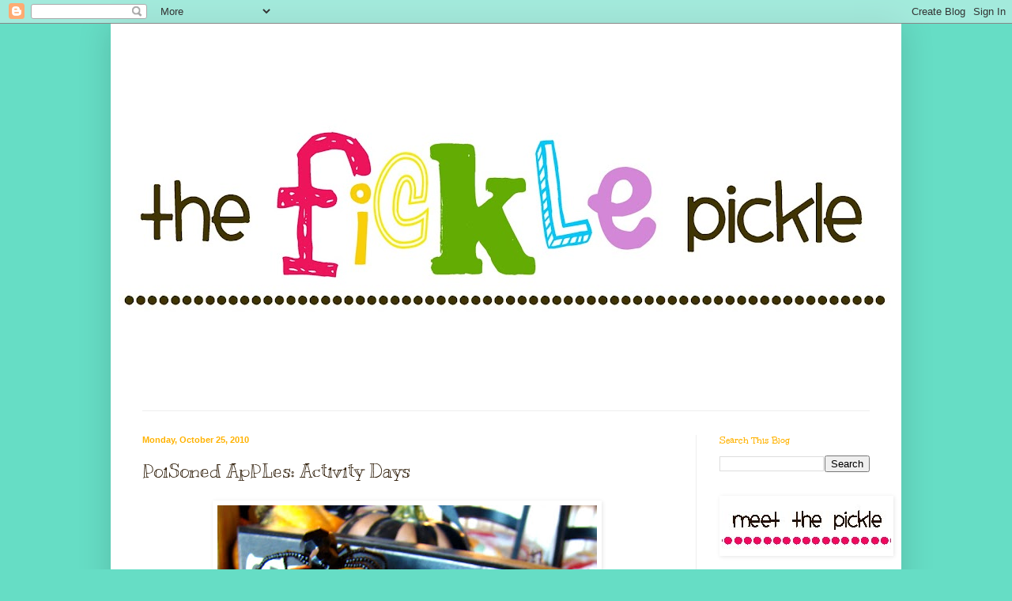

--- FILE ---
content_type: text/html; charset=UTF-8
request_url: https://befickle.blogspot.com/2010/10/poisoned-apples-activity-days.html?showComment=1297189207247
body_size: 32061
content:
<!DOCTYPE html>
<html class='v2' dir='ltr' lang='en'>
<head>
<link href='https://www.blogger.com/static/v1/widgets/335934321-css_bundle_v2.css' rel='stylesheet' type='text/css'/>
<meta content='width=1100' name='viewport'/>
<meta content='text/html; charset=UTF-8' http-equiv='Content-Type'/>
<meta content='blogger' name='generator'/>
<link href='https://befickle.blogspot.com/favicon.ico' rel='icon' type='image/x-icon'/>
<link href='http://befickle.blogspot.com/2010/10/poisoned-apples-activity-days.html' rel='canonical'/>
<link rel="alternate" type="application/atom+xml" title="tHe fiCkLe piCkLe - Atom" href="https://befickle.blogspot.com/feeds/posts/default" />
<link rel="alternate" type="application/rss+xml" title="tHe fiCkLe piCkLe - RSS" href="https://befickle.blogspot.com/feeds/posts/default?alt=rss" />
<link rel="service.post" type="application/atom+xml" title="tHe fiCkLe piCkLe - Atom" href="https://www.blogger.com/feeds/3381611268661260737/posts/default" />

<link rel="alternate" type="application/atom+xml" title="tHe fiCkLe piCkLe - Atom" href="https://befickle.blogspot.com/feeds/4559236820818939919/comments/default" />
<!--Can't find substitution for tag [blog.ieCssRetrofitLinks]-->
<link href='https://blogger.googleusercontent.com/img/b/R29vZ2xl/AVvXsEi-j0b7LfrKXxqxG4wVO4y-Izw5DD_ixtytT6GgolL8xRZfbyEBC2UT94mZ5sm1KFvHlyMCHPdUs-f5QXCrbuL3m0tWqwS_fW9zXlecMaFS7SWRzFu_myGNTs7IRv4ziIiTg2-n3o0KRfM/s640/DSC03820.JPG' rel='image_src'/>
<meta content='http://befickle.blogspot.com/2010/10/poisoned-apples-activity-days.html' property='og:url'/>
<meta content='PoiSoned ApPLes: Activity Days' property='og:title'/>
<meta content=' So here&#39;s another not so quick but easy idea for Activity days. I wanted to do something festive and a little creepy for Halloween for my g...' property='og:description'/>
<meta content='https://blogger.googleusercontent.com/img/b/R29vZ2xl/AVvXsEi-j0b7LfrKXxqxG4wVO4y-Izw5DD_ixtytT6GgolL8xRZfbyEBC2UT94mZ5sm1KFvHlyMCHPdUs-f5QXCrbuL3m0tWqwS_fW9zXlecMaFS7SWRzFu_myGNTs7IRv4ziIiTg2-n3o0KRfM/w1200-h630-p-k-no-nu/DSC03820.JPG' property='og:image'/>
<title>tHe fiCkLe piCkLe: PoiSoned ApPLes: Activity Days</title>
<style type='text/css'>@font-face{font-family:'Kranky';font-style:normal;font-weight:400;font-display:swap;src:url(//fonts.gstatic.com/s/kranky/v29/hESw6XVgJzlPsFn8oR2FRIzX_g.woff2)format('woff2');unicode-range:U+0000-00FF,U+0131,U+0152-0153,U+02BB-02BC,U+02C6,U+02DA,U+02DC,U+0304,U+0308,U+0329,U+2000-206F,U+20AC,U+2122,U+2191,U+2193,U+2212,U+2215,U+FEFF,U+FFFD;}@font-face{font-family:'Unkempt';font-style:normal;font-weight:400;font-display:swap;src:url(//fonts.gstatic.com/s/unkempt/v22/2EbnL-Z2DFZue0DSeYEV8h-bp_Y.woff2)format('woff2');unicode-range:U+0000-00FF,U+0131,U+0152-0153,U+02BB-02BC,U+02C6,U+02DA,U+02DC,U+0304,U+0308,U+0329,U+2000-206F,U+20AC,U+2122,U+2191,U+2193,U+2212,U+2215,U+FEFF,U+FFFD;}@font-face{font-family:'Unkempt';font-style:normal;font-weight:700;font-display:swap;src:url(//fonts.gstatic.com/s/unkempt/v22/2EbiL-Z2DFZue0DScTow5zK5qtxtX88.woff2)format('woff2');unicode-range:U+0000-00FF,U+0131,U+0152-0153,U+02BB-02BC,U+02C6,U+02DA,U+02DC,U+0304,U+0308,U+0329,U+2000-206F,U+20AC,U+2122,U+2191,U+2193,U+2212,U+2215,U+FEFF,U+FFFD;}</style>
<style id='page-skin-1' type='text/css'><!--
/*
-----------------------------------------------
Blogger Template Style
Name:     Simple
Designer: Blogger
URL:      www.blogger.com
----------------------------------------------- */
/* Content
----------------------------------------------- */
body {
font: normal normal 16px Unkempt;
color: #2a1803;
background: #66ddc5 none repeat scroll top left;
padding: 0 40px 40px 40px;
}
html body .region-inner {
min-width: 0;
max-width: 100%;
width: auto;
}
h2 {
font-size: 22px;
}
a:link {
text-decoration:none;
color: #f60a68;
}
a:visited {
text-decoration:none;
color: #55b20b;
}
a:hover {
text-decoration:underline;
color: #32fff0;
}
.body-fauxcolumn-outer .fauxcolumn-inner {
background: transparent none repeat scroll top left;
_background-image: none;
}
.body-fauxcolumn-outer .cap-top {
position: absolute;
z-index: 1;
height: 400px;
width: 100%;
}
.body-fauxcolumn-outer .cap-top .cap-left {
width: 100%;
background: transparent none repeat-x scroll top left;
_background-image: none;
}
.content-outer {
-moz-box-shadow: 0 0 40px rgba(0, 0, 0, .15);
-webkit-box-shadow: 0 0 5px rgba(0, 0, 0, .15);
-goog-ms-box-shadow: 0 0 10px #333333;
box-shadow: 0 0 40px rgba(0, 0, 0, .15);
margin-bottom: 1px;
}
.content-inner {
padding: 10px 10px;
}
.content-inner {
background-color: #ffffff;
}
/* Header
----------------------------------------------- */
.header-outer {
background: transparent none repeat-x scroll 0 -400px;
_background-image: none;
}
.Header h1 {
font: normal normal 60px Arial, Tahoma, Helvetica, FreeSans, sans-serif;
color: #32bb9a;
text-shadow: -1px -1px 1px rgba(0, 0, 0, .2);
}
.Header h1 a {
color: #32bb9a;
}
.Header .description {
font-size: 140%;
color: #777777;
}
.header-inner .Header .titlewrapper {
padding: 22px 30px;
}
.header-inner .Header .descriptionwrapper {
padding: 0 30px;
}
/* Tabs
----------------------------------------------- */
.tabs-inner .section:first-child {
border-top: 1px solid #eeeeee;
}
.tabs-inner .section:first-child ul {
margin-top: -1px;
border-top: 1px solid #eeeeee;
border-left: 0 solid #eeeeee;
border-right: 0 solid #eeeeee;
}
.tabs-inner .widget ul {
background: #f5f5f5 url(https://resources.blogblog.com/blogblog/data/1kt/simple/gradients_light.png) repeat-x scroll 0 -800px;
_background-image: none;
border-bottom: 1px solid #eeeeee;
margin-top: 0;
margin-left: -30px;
margin-right: -30px;
}
.tabs-inner .widget li a {
display: inline-block;
padding: .6em 1em;
font: normal normal 14px Arial, Tahoma, Helvetica, FreeSans, sans-serif;
color: #999999;
border-left: 1px solid #ffffff;
border-right: 1px solid #eeeeee;
}
.tabs-inner .widget li:first-child a {
border-left: none;
}
.tabs-inner .widget li.selected a, .tabs-inner .widget li a:hover {
color: #000000;
background-color: #eeeeee;
text-decoration: none;
}
/* Columns
----------------------------------------------- */
.main-outer {
border-top: 0 solid #eeeeee;
}
.fauxcolumn-left-outer .fauxcolumn-inner {
border-right: 1px solid #eeeeee;
}
.fauxcolumn-right-outer .fauxcolumn-inner {
border-left: 1px solid #eeeeee;
}
/* Headings
----------------------------------------------- */
div.widget > h2,
div.widget h2.title {
margin: 0 0 1em 0;
font: normal bold 12px Unkempt;
color: #ffb200;
}
/* Widgets
----------------------------------------------- */
.widget .zippy {
color: #55b20b;
text-shadow: 2px 2px 1px rgba(0, 0, 0, .1);
}
.widget .popular-posts ul {
list-style: none;
}
/* Posts
----------------------------------------------- */
h2.date-header {
font: normal bold 11px Arial, Tahoma, Helvetica, FreeSans, sans-serif;
}
.date-header span {
background-color: transparent;
color: #ffb200;
padding: inherit;
letter-spacing: inherit;
margin: inherit;
}
.main-inner {
padding-top: 30px;
padding-bottom: 30px;
}
.main-inner .column-center-inner {
padding: 0 15px;
}
.main-inner .column-center-inner .section {
margin: 0 15px;
}
.post {
margin: 0 0 25px 0;
}
h3.post-title, .comments h4 {
font: normal normal 24px Kranky;
margin: .75em 0 0;
}
.post-body {
font-size: 110%;
line-height: 1.4;
position: relative;
}
.post-body img, .post-body .tr-caption-container, .Profile img, .Image img,
.BlogList .item-thumbnail img {
padding: 2px;
background: #ffffff;
border: 1px solid transparent;
-moz-box-shadow: 1px 1px 5px rgba(0, 0, 0, .1);
-webkit-box-shadow: 1px 1px 5px rgba(0, 0, 0, .1);
box-shadow: 1px 1px 5px rgba(0, 0, 0, .1);
}
.post-body img, .post-body .tr-caption-container {
padding: 5px;
}
.post-body .tr-caption-container {
color: #222222;
}
.post-body .tr-caption-container img {
padding: 0;
background: transparent;
border: none;
-moz-box-shadow: 0 0 0 rgba(0, 0, 0, .1);
-webkit-box-shadow: 0 0 0 rgba(0, 0, 0, .1);
box-shadow: 0 0 0 rgba(0, 0, 0, .1);
}
.post-header {
margin: 0 0 1.5em;
line-height: 1.6;
font-size: 90%;
}
.post-footer {
margin: 20px -2px 0;
padding: 5px 10px;
color: #55b20b;
background-color: #f9f9f9;
border-bottom: 1px solid #eeeeee;
line-height: 1.6;
font-size: 90%;
}
#comments .comment-author {
padding-top: 1.5em;
border-top: 1px solid #eeeeee;
background-position: 0 1.5em;
}
#comments .comment-author:first-child {
padding-top: 0;
border-top: none;
}
.avatar-image-container {
margin: .2em 0 0;
}
#comments .avatar-image-container img {
border: 1px solid transparent;
}
/* Comments
----------------------------------------------- */
.comments .comments-content .icon.blog-author {
background-repeat: no-repeat;
background-image: url([data-uri]);
}
.comments .comments-content .loadmore a {
border-top: 1px solid #55b20b;
border-bottom: 1px solid #55b20b;
}
.comments .comment-thread.inline-thread {
background-color: #f9f9f9;
}
.comments .continue {
border-top: 2px solid #55b20b;
}
/* Accents
---------------------------------------------- */
.section-columns td.columns-cell {
border-left: 1px solid #eeeeee;
}
.blog-pager {
background: transparent none no-repeat scroll top center;
}
.blog-pager-older-link, .home-link,
.blog-pager-newer-link {
background-color: #ffffff;
padding: 5px;
}
.footer-outer {
border-top: 0 dashed #bbbbbb;
}
/* Mobile
----------------------------------------------- */
body.mobile  {
background-size: auto;
}
.mobile .body-fauxcolumn-outer {
background: transparent none repeat scroll top left;
}
.mobile .body-fauxcolumn-outer .cap-top {
background-size: 100% auto;
}
.mobile .content-outer {
-webkit-box-shadow: 0 0 3px rgba(0, 0, 0, .15);
box-shadow: 0 0 3px rgba(0, 0, 0, .15);
}
.mobile .tabs-inner .widget ul {
margin-left: 0;
margin-right: 0;
}
.mobile .post {
margin: 0;
}
.mobile .main-inner .column-center-inner .section {
margin: 0;
}
.mobile .date-header span {
padding: 0.1em 10px;
margin: 0 -10px;
}
.mobile h3.post-title {
margin: 0;
}
.mobile .blog-pager {
background: transparent none no-repeat scroll top center;
}
.mobile .footer-outer {
border-top: none;
}
.mobile .main-inner, .mobile .footer-inner {
background-color: #ffffff;
}
.mobile-index-contents {
color: #2a1803;
}
.mobile-link-button {
background-color: #f60a68;
}
.mobile-link-button a:link, .mobile-link-button a:visited {
color: #ffffff;
}
.mobile .tabs-inner .section:first-child {
border-top: none;
}
.mobile .tabs-inner .PageList .widget-content {
background-color: #eeeeee;
color: #000000;
border-top: 1px solid #eeeeee;
border-bottom: 1px solid #eeeeee;
}
.mobile .tabs-inner .PageList .widget-content .pagelist-arrow {
border-left: 1px solid #eeeeee;
}

--></style>
<style id='template-skin-1' type='text/css'><!--
body {
min-width: 1000px;
}
.content-outer, .content-fauxcolumn-outer, .region-inner {
min-width: 1000px;
max-width: 1000px;
_width: 1000px;
}
.main-inner .columns {
padding-left: 0px;
padding-right: 250px;
}
.main-inner .fauxcolumn-center-outer {
left: 0px;
right: 250px;
/* IE6 does not respect left and right together */
_width: expression(this.parentNode.offsetWidth -
parseInt("0px") -
parseInt("250px") + 'px');
}
.main-inner .fauxcolumn-left-outer {
width: 0px;
}
.main-inner .fauxcolumn-right-outer {
width: 250px;
}
.main-inner .column-left-outer {
width: 0px;
right: 100%;
margin-left: -0px;
}
.main-inner .column-right-outer {
width: 250px;
margin-right: -250px;
}
#layout {
min-width: 0;
}
#layout .content-outer {
min-width: 0;
width: 800px;
}
#layout .region-inner {
min-width: 0;
width: auto;
}
body#layout div.add_widget {
padding: 8px;
}
body#layout div.add_widget a {
margin-left: 32px;
}
--></style>
<link href='https://www.blogger.com/dyn-css/authorization.css?targetBlogID=3381611268661260737&amp;zx=5a8ae2db-0866-4bf1-8620-4f83f7a5866c' media='none' onload='if(media!=&#39;all&#39;)media=&#39;all&#39;' rel='stylesheet'/><noscript><link href='https://www.blogger.com/dyn-css/authorization.css?targetBlogID=3381611268661260737&amp;zx=5a8ae2db-0866-4bf1-8620-4f83f7a5866c' rel='stylesheet'/></noscript>
<meta name='google-adsense-platform-account' content='ca-host-pub-1556223355139109'/>
<meta name='google-adsense-platform-domain' content='blogspot.com'/>

</head>
<body class='loading variant-pale'>
<div class='navbar section' id='navbar' name='Navbar'><div class='widget Navbar' data-version='1' id='Navbar1'><script type="text/javascript">
    function setAttributeOnload(object, attribute, val) {
      if(window.addEventListener) {
        window.addEventListener('load',
          function(){ object[attribute] = val; }, false);
      } else {
        window.attachEvent('onload', function(){ object[attribute] = val; });
      }
    }
  </script>
<div id="navbar-iframe-container"></div>
<script type="text/javascript" src="https://apis.google.com/js/platform.js"></script>
<script type="text/javascript">
      gapi.load("gapi.iframes:gapi.iframes.style.bubble", function() {
        if (gapi.iframes && gapi.iframes.getContext) {
          gapi.iframes.getContext().openChild({
              url: 'https://www.blogger.com/navbar/3381611268661260737?po\x3d4559236820818939919\x26origin\x3dhttps://befickle.blogspot.com',
              where: document.getElementById("navbar-iframe-container"),
              id: "navbar-iframe"
          });
        }
      });
    </script><script type="text/javascript">
(function() {
var script = document.createElement('script');
script.type = 'text/javascript';
script.src = '//pagead2.googlesyndication.com/pagead/js/google_top_exp.js';
var head = document.getElementsByTagName('head')[0];
if (head) {
head.appendChild(script);
}})();
</script>
</div></div>
<div class='body-fauxcolumns'>
<div class='fauxcolumn-outer body-fauxcolumn-outer'>
<div class='cap-top'>
<div class='cap-left'></div>
<div class='cap-right'></div>
</div>
<div class='fauxborder-left'>
<div class='fauxborder-right'></div>
<div class='fauxcolumn-inner'>
</div>
</div>
<div class='cap-bottom'>
<div class='cap-left'></div>
<div class='cap-right'></div>
</div>
</div>
</div>
<div class='content'>
<div class='content-fauxcolumns'>
<div class='fauxcolumn-outer content-fauxcolumn-outer'>
<div class='cap-top'>
<div class='cap-left'></div>
<div class='cap-right'></div>
</div>
<div class='fauxborder-left'>
<div class='fauxborder-right'></div>
<div class='fauxcolumn-inner'>
</div>
</div>
<div class='cap-bottom'>
<div class='cap-left'></div>
<div class='cap-right'></div>
</div>
</div>
</div>
<div class='content-outer'>
<div class='content-cap-top cap-top'>
<div class='cap-left'></div>
<div class='cap-right'></div>
</div>
<div class='fauxborder-left content-fauxborder-left'>
<div class='fauxborder-right content-fauxborder-right'></div>
<div class='content-inner'>
<header>
<div class='header-outer'>
<div class='header-cap-top cap-top'>
<div class='cap-left'></div>
<div class='cap-right'></div>
</div>
<div class='fauxborder-left header-fauxborder-left'>
<div class='fauxborder-right header-fauxborder-right'></div>
<div class='region-inner header-inner'>
<div class='header section' id='header' name='Header'><div class='widget Header' data-version='1' id='Header1'>
<div id='header-inner'>
<a href='https://befickle.blogspot.com/' style='display: block'>
<img alt='tHe fiCkLe piCkLe' height='479px; ' id='Header1_headerimg' src='https://blogger.googleusercontent.com/img/b/R29vZ2xl/AVvXsEgdLzn_9lo7m5bnPBwUbA9NMQajckiDwlJ00Koy15XJTCo6mx6mGhFaJdsUEHrMLsTmko5vVY0zKEhpSkIyF0KN1jnwigXqjovk2GqmvCfxj-fD9U09ut2qsYuppDr6YJEJZnLkCJPmJPU/s980/Fickle+Pickle+Header.jpg' style='display: block' width='980px; '/>
</a>
</div>
</div></div>
</div>
</div>
<div class='header-cap-bottom cap-bottom'>
<div class='cap-left'></div>
<div class='cap-right'></div>
</div>
</div>
</header>
<div class='tabs-outer'>
<div class='tabs-cap-top cap-top'>
<div class='cap-left'></div>
<div class='cap-right'></div>
</div>
<div class='fauxborder-left tabs-fauxborder-left'>
<div class='fauxborder-right tabs-fauxborder-right'></div>
<div class='region-inner tabs-inner'>
<div class='tabs no-items section' id='crosscol' name='Cross-Column'></div>
<div class='tabs no-items section' id='crosscol-overflow' name='Cross-Column 2'></div>
</div>
</div>
<div class='tabs-cap-bottom cap-bottom'>
<div class='cap-left'></div>
<div class='cap-right'></div>
</div>
</div>
<div class='main-outer'>
<div class='main-cap-top cap-top'>
<div class='cap-left'></div>
<div class='cap-right'></div>
</div>
<div class='fauxborder-left main-fauxborder-left'>
<div class='fauxborder-right main-fauxborder-right'></div>
<div class='region-inner main-inner'>
<div class='columns fauxcolumns'>
<div class='fauxcolumn-outer fauxcolumn-center-outer'>
<div class='cap-top'>
<div class='cap-left'></div>
<div class='cap-right'></div>
</div>
<div class='fauxborder-left'>
<div class='fauxborder-right'></div>
<div class='fauxcolumn-inner'>
</div>
</div>
<div class='cap-bottom'>
<div class='cap-left'></div>
<div class='cap-right'></div>
</div>
</div>
<div class='fauxcolumn-outer fauxcolumn-left-outer'>
<div class='cap-top'>
<div class='cap-left'></div>
<div class='cap-right'></div>
</div>
<div class='fauxborder-left'>
<div class='fauxborder-right'></div>
<div class='fauxcolumn-inner'>
</div>
</div>
<div class='cap-bottom'>
<div class='cap-left'></div>
<div class='cap-right'></div>
</div>
</div>
<div class='fauxcolumn-outer fauxcolumn-right-outer'>
<div class='cap-top'>
<div class='cap-left'></div>
<div class='cap-right'></div>
</div>
<div class='fauxborder-left'>
<div class='fauxborder-right'></div>
<div class='fauxcolumn-inner'>
</div>
</div>
<div class='cap-bottom'>
<div class='cap-left'></div>
<div class='cap-right'></div>
</div>
</div>
<!-- corrects IE6 width calculation -->
<div class='columns-inner'>
<div class='column-center-outer'>
<div class='column-center-inner'>
<div class='main section' id='main' name='Main'><div class='widget Blog' data-version='1' id='Blog1'>
<div class='blog-posts hfeed'>

          <div class="date-outer">
        
<h2 class='date-header'><span>Monday, October 25, 2010</span></h2>

          <div class="date-posts">
        
<div class='post-outer'>
<div class='post hentry uncustomized-post-template' itemprop='blogPost' itemscope='itemscope' itemtype='http://schema.org/BlogPosting'>
<meta content='https://blogger.googleusercontent.com/img/b/R29vZ2xl/AVvXsEi-j0b7LfrKXxqxG4wVO4y-Izw5DD_ixtytT6GgolL8xRZfbyEBC2UT94mZ5sm1KFvHlyMCHPdUs-f5QXCrbuL3m0tWqwS_fW9zXlecMaFS7SWRzFu_myGNTs7IRv4ziIiTg2-n3o0KRfM/s640/DSC03820.JPG' itemprop='image_url'/>
<meta content='3381611268661260737' itemprop='blogId'/>
<meta content='4559236820818939919' itemprop='postId'/>
<a name='4559236820818939919'></a>
<h3 class='post-title entry-title' itemprop='name'>
PoiSoned ApPLes: Activity Days
</h3>
<div class='post-header'>
<div class='post-header-line-1'></div>
</div>
<div class='post-body entry-content' id='post-body-4559236820818939919' itemprop='description articleBody'>
<div class="separator" style="border-bottom: medium none; border-left: medium none; border-right: medium none; border-top: medium none; clear: both; text-align: center;"><a href="https://blogger.googleusercontent.com/img/b/R29vZ2xl/AVvXsEi-j0b7LfrKXxqxG4wVO4y-Izw5DD_ixtytT6GgolL8xRZfbyEBC2UT94mZ5sm1KFvHlyMCHPdUs-f5QXCrbuL3m0tWqwS_fW9zXlecMaFS7SWRzFu_myGNTs7IRv4ziIiTg2-n3o0KRfM/s1600/DSC03820.JPG" imageanchor="1" style="margin-left: 1em; margin-right: 1em;"><img border="0" height="640" nx="true" src="https://blogger.googleusercontent.com/img/b/R29vZ2xl/AVvXsEi-j0b7LfrKXxqxG4wVO4y-Izw5DD_ixtytT6GgolL8xRZfbyEBC2UT94mZ5sm1KFvHlyMCHPdUs-f5QXCrbuL3m0tWqwS_fW9zXlecMaFS7SWRzFu_myGNTs7IRv4ziIiTg2-n3o0KRfM/s640/DSC03820.JPG" width="480" /></a></div><div class="separator" style="border-bottom: medium none; border-left: medium none; border-right: medium none; border-top: medium none; clear: both; text-align: center;"><br />
</div><div class="separator" style="border-bottom: medium none; border-left: medium none; border-right: medium none; border-top: medium none; clear: both; text-align: center;">So here's another not so quick but easy idea for Activity days.</div><div class="separator" style="border-bottom: medium none; border-left: medium none; border-right: medium none; border-top: medium none; clear: both; text-align: center;">I wanted to do something festive and a little creepy for Halloween for my girls this month.&nbsp; I found <a href="http://craftily-ever-after.blogspot.com/2010/10/beaded-spider-tutorial.html">these</a> way cute (and a little bit creepy) beaded spiders.&nbsp; At first I wasn't sure if they were going to be too complicated, but&nbsp;the girls had fun making them even though they were a little time consuming.&nbsp;&nbsp;I enjoyed the craft time very much, it was a nice {<span style="font-size: large;">QuiEt</span>} activity.&nbsp; They had to concentrate a little to get those little beads on there!&nbsp; </div><div class="separator" style="border-bottom: medium none; border-left: medium none; border-right: medium none; border-top: medium none; clear: both; text-align: center;">And to add a treat to the&nbsp;tricks (there&nbsp;must&nbsp;ALWAYS be a treat) we did caramel apples.&nbsp; Cause&nbsp;really, who isn't down with a little caramel apple this time of year.&nbsp; </div><div class="separator" style="border-bottom: medium none; border-left: medium none; border-right: medium none; border-top: medium none; clear: both; text-align: center;"><br />
</div><div class="separator" style="border-bottom: medium none; border-left: medium none; border-right: medium none; border-top: medium none; clear: both; text-align: center;">Have you used the Kraft Caramel Bits yet?&nbsp; I recommend.&nbsp; They melt quick and you don't have to mess with those stinkin' wrappers!</div><div class="separator" style="border-bottom: medium none; border-left: medium none; border-right: medium none; border-top: medium none; clear: both; text-align: center;"><br />
</div><div class="separator" style="border-bottom: medium none; border-left: medium none; border-right: medium none; border-top: medium none; clear: both; text-align: center;"><a href="https://blogger.googleusercontent.com/img/b/R29vZ2xl/AVvXsEgAjYnXvIFhg8NwtShY_X0Vfx3hT-F1yj96aFdJbXjK7t9P8sn1Cgso3mNHwRRl9zLHZYaSuFNyGObQho5kfz2eCyCvHnkS7fp2uGQFbzOTLTH7zLqa62hPB74YUMnC8iyMuCqDukfc31k/s1600/DSC03806.JPG" imageanchor="1" style="margin-left: 1em; margin-right: 1em;"><img border="0" height="640" nx="true" src="https://blogger.googleusercontent.com/img/b/R29vZ2xl/AVvXsEgAjYnXvIFhg8NwtShY_X0Vfx3hT-F1yj96aFdJbXjK7t9P8sn1Cgso3mNHwRRl9zLHZYaSuFNyGObQho5kfz2eCyCvHnkS7fp2uGQFbzOTLTH7zLqa62hPB74YUMnC8iyMuCqDukfc31k/s640/DSC03806.JPG" width="480" /></a></div><div class="separator" style="border-bottom: medium none; border-left: medium none; border-right: medium none; border-top: medium none; clear: both; text-align: center;"><br />
</div><div class="separator" style="border-bottom: medium none; border-left: medium none; border-right: medium none; border-top: medium none; clear: both; text-align: center;">We carameled and sprinkled our apples...</div><div class="separator" style="border-bottom: medium none; border-left: medium none; border-right: medium none; border-top: medium none; clear: both; text-align: center;"><br />
</div><div class="separator" style="clear: both; text-align: center;"><a href="https://blogger.googleusercontent.com/img/b/R29vZ2xl/AVvXsEglbmxw0xC6jeMIEpjYp60a2MSm0WBjiT_wRVr7giWMoeZ9uWAjGU0Z0yxaNkwfAOPgSj_Co6GJHjEjR_xZFoV98hrbzrNf9B6yIX1uMjeQm0Ep9OPYnMW1zllq1t3vlm7J-aiNsRyKsHM/s1600/DSC03823.JPG" imageanchor="1" style="margin-left: 1em; margin-right: 1em;"><img border="0" height="640" nx="true" src="https://blogger.googleusercontent.com/img/b/R29vZ2xl/AVvXsEglbmxw0xC6jeMIEpjYp60a2MSm0WBjiT_wRVr7giWMoeZ9uWAjGU0Z0yxaNkwfAOPgSj_Co6GJHjEjR_xZFoV98hrbzrNf9B6yIX1uMjeQm0Ep9OPYnMW1zllq1t3vlm7J-aiNsRyKsHM/s640/DSC03823.JPG" width="498" /></a></div><div class="separator" style="border-bottom: medium none; border-left: medium none; border-right: medium none; border-top: medium none; clear: both; text-align: center;"><br />
</div><div class="separator" style="border-bottom: medium none; border-left: medium none; border-right: medium none; border-top: medium none; clear: both; text-align: center;">Made our spooky spiders...</div><div class="separator" style="border-bottom: medium none; border-left: medium none; border-right: medium none; border-top: medium none; clear: both; text-align: center;"><a href="https://blogger.googleusercontent.com/img/b/R29vZ2xl/AVvXsEhFYg1YNxoKsKINNaZZHSOSVreIkEcg5T8Oa7QOqm9fxi93aY9xDboWwuTRAZjzUYBNbefzBPrTtHEHd2YeHMaJltRPFTzpvrCP66vED2ZiAlpvM1nOJDnYc4P1EiPUaUBC_UJOF4hIewI/s1600/DSC03828.JPG" imageanchor="1" style="margin-left: 1em; margin-right: 1em;"><img border="0" height="640" nx="true" src="https://blogger.googleusercontent.com/img/b/R29vZ2xl/AVvXsEhFYg1YNxoKsKINNaZZHSOSVreIkEcg5T8Oa7QOqm9fxi93aY9xDboWwuTRAZjzUYBNbefzBPrTtHEHd2YeHMaJltRPFTzpvrCP66vED2ZiAlpvM1nOJDnYc4P1EiPUaUBC_UJOF4hIewI/s640/DSC03828.JPG" width="480" /></a></div><div class="separator" style="border-bottom: medium none; border-left: medium none; border-right: medium none; border-top: medium none; clear: both; text-align: center;"><br />
</div><div class="separator" style="border-bottom: medium none; border-left: medium none; border-right: medium none; border-top: medium none; clear: both; text-align: center;">Ended up with a tricky treat...PoiSoned ApPLes.</div><br />
<div class="separator" style="border-bottom: medium none; border-left: medium none; border-right: medium none; border-top: medium none; clear: both; text-align: center;"><a href="https://blogger.googleusercontent.com/img/b/R29vZ2xl/AVvXsEgfSuqJfWJwTC0JFsPCnmacSFZL1ihdU_ITbTnHFsPBGu4f0zlrMwvNGO27KQAT9gsHMFi95z70VbVHH8URbAE-OXWoJ-n97FZOILluvBnJAouGWytIxPXeRcirjSWjcObskMABsNSd1GY/s1600/DSC03821.JPG" imageanchor="1" style="margin-left: 1em; margin-right: 1em;"><img border="0" height="640" nx="true" src="https://blogger.googleusercontent.com/img/b/R29vZ2xl/AVvXsEgfSuqJfWJwTC0JFsPCnmacSFZL1ihdU_ITbTnHFsPBGu4f0zlrMwvNGO27KQAT9gsHMFi95z70VbVHH8URbAE-OXWoJ-n97FZOILluvBnJAouGWytIxPXeRcirjSWjcObskMABsNSd1GY/s640/DSC03821.JPG" width="480" /></a></div><div class="separator" style="border-bottom: medium none; border-left: medium none; border-right: medium none; border-top: medium none; clear: both; text-align: center;"></div><div style="border-bottom: medium none; border-left: medium none; border-right: medium none; border-top: medium none;"><br />
</div><div class="separator" style="border-bottom: medium none; border-left: medium none; border-right: medium none; border-top: medium none; clear: both; text-align: center;"><a href="https://blogger.googleusercontent.com/img/b/R29vZ2xl/AVvXsEgf2ENyZgjkgegeTnCqKQijK4eG9DZaYqGch80NgqMNsNzkfBXJk1mA947oWzwcUkjnxzKwyaPsV3Yu1uoJJ29tRbjXpa-rUlOX-RQakY38Oz3DpYWGT8c-bCGnDTMmetj21rroD-mkPiU/s1600/DSC03826.JPG" imageanchor="1" style="margin-left: 1em; margin-right: 1em;"><img border="0" height="640" nx="true" src="https://blogger.googleusercontent.com/img/b/R29vZ2xl/AVvXsEgf2ENyZgjkgegeTnCqKQijK4eG9DZaYqGch80NgqMNsNzkfBXJk1mA947oWzwcUkjnxzKwyaPsV3Yu1uoJJ29tRbjXpa-rUlOX-RQakY38Oz3DpYWGT8c-bCGnDTMmetj21rroD-mkPiU/s640/DSC03826.JPG" width="480" /></a></div><div style="border-bottom: medium none; border-left: medium none; border-right: medium none; border-top: medium none;"><br />
</div>
<div style='clear: both;'></div>
</div>
<div class='post-footer'>
<div class='post-footer-line post-footer-line-1'>
<span class='post-author vcard'>
Posted by
<span class='fn' itemprop='author' itemscope='itemscope' itemtype='http://schema.org/Person'>
<meta content='https://www.blogger.com/profile/08643818894595479756' itemprop='url'/>
<a class='g-profile' href='https://www.blogger.com/profile/08643818894595479756' rel='author' title='author profile'>
<span itemprop='name'>tHe HiLL FaMiLy fiVe</span>
</a>
</span>
</span>
<span class='post-timestamp'>
at
<meta content='http://befickle.blogspot.com/2010/10/poisoned-apples-activity-days.html' itemprop='url'/>
<a class='timestamp-link' href='https://befickle.blogspot.com/2010/10/poisoned-apples-activity-days.html' rel='bookmark' title='permanent link'><abbr class='published' itemprop='datePublished' title='2010-10-25T13:35:00-06:00'>Monday, October 25, 2010</abbr></a>
</span>
<span class='post-comment-link'>
</span>
<span class='post-icons'>
<span class='item-control blog-admin pid-330089128'>
<a href='https://www.blogger.com/post-edit.g?blogID=3381611268661260737&postID=4559236820818939919&from=pencil' title='Edit Post'>
<img alt='' class='icon-action' height='18' src='https://resources.blogblog.com/img/icon18_edit_allbkg.gif' width='18'/>
</a>
</span>
</span>
<div class='post-share-buttons goog-inline-block'>
</div>
</div>
<div class='post-footer-line post-footer-line-2'>
<span class='post-labels'>
Labels:
<a href='https://befickle.blogspot.com/search/label/ACtiVitY%20DaYs' rel='tag'>ACtiVitY DaYs</a>,
<a href='https://befickle.blogspot.com/search/label/HaLLoWeEN' rel='tag'>HaLLoWeEN</a>
</span>
</div>
<div class='post-footer-line post-footer-line-3'>
<span class='post-location'>
</span>
</div>
</div>
</div>
<div class='comments' id='comments'>
<a name='comments'></a>
<h4>4 comments:</h4>
<div id='Blog1_comments-block-wrapper'>
<dl class='avatar-comment-indent' id='comments-block'>
<dt class='comment-author ' id='c1150673193943244866'>
<a name='c1150673193943244866'></a>
<div class="avatar-image-container vcard"><span dir="ltr"><a href="https://www.blogger.com/profile/10161555707476810923" target="" rel="nofollow" onclick="" class="avatar-hovercard" id="av-1150673193943244866-10161555707476810923"><img src="https://resources.blogblog.com/img/blank.gif" width="35" height="35" class="delayLoad" style="display: none;" longdesc="//blogger.googleusercontent.com/img/b/R29vZ2xl/AVvXsEinb4orN2q3XlexoKIR2aNHI1tcc88zlS86Ezd619SUlv4pQhsySpDyqWHS-hm_tOo9S3HaQn_Eq86nObkO5Ggc0N2j8z0x6T05q5n7u34ihB_braoR1prRHOVXvnvB-A/s45-c/me+8x10.jpg" alt="" title="Candice">

<noscript><img src="//blogger.googleusercontent.com/img/b/R29vZ2xl/AVvXsEinb4orN2q3XlexoKIR2aNHI1tcc88zlS86Ezd619SUlv4pQhsySpDyqWHS-hm_tOo9S3HaQn_Eq86nObkO5Ggc0N2j8z0x6T05q5n7u34ihB_braoR1prRHOVXvnvB-A/s45-c/me+8x10.jpg" width="35" height="35" class="photo" alt=""></noscript></a></span></div>
<a href='https://www.blogger.com/profile/10161555707476810923' rel='nofollow'>Candice</a>
said...
</dt>
<dd class='comment-body' id='Blog1_cmt-1150673193943244866'>
<p>
What a cute idea!  Your AD girls are lucky to have you!!
</p>
</dd>
<dd class='comment-footer'>
<span class='comment-timestamp'>
<a href='https://befickle.blogspot.com/2010/10/poisoned-apples-activity-days.html?showComment=1288143358585#c1150673193943244866' title='comment permalink'>
10/26/2010
</a>
<span class='item-control blog-admin pid-806687825'>
<a class='comment-delete' href='https://www.blogger.com/comment/delete/3381611268661260737/1150673193943244866' title='Delete Comment'>
<img src='https://resources.blogblog.com/img/icon_delete13.gif'/>
</a>
</span>
</span>
</dd>
<dt class='comment-author ' id='c6236942861576287318'>
<a name='c6236942861576287318'></a>
<div class="avatar-image-container vcard"><span dir="ltr"><a href="https://www.blogger.com/profile/12784763612438008834" target="" rel="nofollow" onclick="" class="avatar-hovercard" id="av-6236942861576287318-12784763612438008834"><img src="https://resources.blogblog.com/img/blank.gif" width="35" height="35" class="delayLoad" style="display: none;" longdesc="//blogger.googleusercontent.com/img/b/R29vZ2xl/AVvXsEgXxV4SMnJPK0UR9aBLKnC9LjmWeEd6A2PVFkoxRuWqso7uzm6Ci9GzjBe_zBd2DttzYx0mW27iMjkW3j4AmyxrKWHBzDCqDJG3-h0tK36TjoKSsjYKm8lnTffognzcJA/s45-c/*" alt="" title="Erin">

<noscript><img src="//blogger.googleusercontent.com/img/b/R29vZ2xl/AVvXsEgXxV4SMnJPK0UR9aBLKnC9LjmWeEd6A2PVFkoxRuWqso7uzm6Ci9GzjBe_zBd2DttzYx0mW27iMjkW3j4AmyxrKWHBzDCqDJG3-h0tK36TjoKSsjYKm8lnTffognzcJA/s45-c/*" width="35" height="35" class="photo" alt=""></noscript></a></span></div>
<a href='https://www.blogger.com/profile/12784763612438008834' rel='nofollow'>Erin</a>
said...
</dt>
<dd class='comment-body' id='Blog1_cmt-6236942861576287318'>
<p>
They look wonderful!!!  Love the spiders too!
</p>
</dd>
<dd class='comment-footer'>
<span class='comment-timestamp'>
<a href='https://befickle.blogspot.com/2010/10/poisoned-apples-activity-days.html?showComment=1288281330272#c6236942861576287318' title='comment permalink'>
10/28/2010
</a>
<span class='item-control blog-admin pid-1788374214'>
<a class='comment-delete' href='https://www.blogger.com/comment/delete/3381611268661260737/6236942861576287318' title='Delete Comment'>
<img src='https://resources.blogblog.com/img/icon_delete13.gif'/>
</a>
</span>
</span>
</dd>
<dt class='comment-author ' id='c1455780627695236822'>
<a name='c1455780627695236822'></a>
<div class="avatar-image-container vcard"><span dir="ltr"><a href="https://www.blogger.com/profile/15284817092862486028" target="" rel="nofollow" onclick="" class="avatar-hovercard" id="av-1455780627695236822-15284817092862486028"><img src="https://resources.blogblog.com/img/blank.gif" width="35" height="35" class="delayLoad" style="display: none;" longdesc="//2.bp.blogspot.com/-vkeeAkFRZv8/XtxlAbZuqAI/AAAAAAAACRc/YvVVZYBIVjQlbabw_RErTzoRmrBSzNAVACK4BGAYYCw/s35/August%252B2009-%252BLake%252Bpowell%252B004.JPG" alt="" title="Shiloh and Bob Willey">

<noscript><img src="//2.bp.blogspot.com/-vkeeAkFRZv8/XtxlAbZuqAI/AAAAAAAACRc/YvVVZYBIVjQlbabw_RErTzoRmrBSzNAVACK4BGAYYCw/s35/August%252B2009-%252BLake%252Bpowell%252B004.JPG" width="35" height="35" class="photo" alt=""></noscript></a></span></div>
<a href='https://www.blogger.com/profile/15284817092862486028' rel='nofollow'>Shiloh and Bob Willey</a>
said...
</dt>
<dd class='comment-body' id='Blog1_cmt-1455780627695236822'>
<p>
You are seriously the most talented lady I know!!!!
</p>
</dd>
<dd class='comment-footer'>
<span class='comment-timestamp'>
<a href='https://befickle.blogspot.com/2010/10/poisoned-apples-activity-days.html?showComment=1297189207247#c1455780627695236822' title='comment permalink'>
2/08/2011
</a>
<span class='item-control blog-admin pid-432009050'>
<a class='comment-delete' href='https://www.blogger.com/comment/delete/3381611268661260737/1455780627695236822' title='Delete Comment'>
<img src='https://resources.blogblog.com/img/icon_delete13.gif'/>
</a>
</span>
</span>
</dd>
<dt class='comment-author ' id='c264347930919397681'>
<a name='c264347930919397681'></a>
<div class="avatar-image-container avatar-stock"><span dir="ltr"><img src="//resources.blogblog.com/img/blank.gif" width="35" height="35" alt="" title="Anonymous">

</span></div>
Anonymous
said...
</dt>
<dd class='comment-body' id='Blog1_cmt-264347930919397681'>
<p>
My son wants to be a shark for Halloween.  Did you make these costumes or buy them?  I am not a seamstress at all, but my 4 year old seems to think I could just sew him one!  I&#39;d love to know where you bought them (if you did purchase them).  Could you email me at marythurman@hotmail.com?  Thanks!  p.s. Love the daddy attacked by the sharks-nice touch!
</p>
</dd>
<dd class='comment-footer'>
<span class='comment-timestamp'>
<a href='https://befickle.blogspot.com/2010/10/poisoned-apples-activity-days.html?showComment=1319225018783#c264347930919397681' title='comment permalink'>
10/21/2011
</a>
<span class='item-control blog-admin pid-2053743618'>
<a class='comment-delete' href='https://www.blogger.com/comment/delete/3381611268661260737/264347930919397681' title='Delete Comment'>
<img src='https://resources.blogblog.com/img/icon_delete13.gif'/>
</a>
</span>
</span>
</dd>
</dl>
</div>
<p class='comment-footer'>
<a href='https://www.blogger.com/comment/fullpage/post/3381611268661260737/4559236820818939919' onclick='javascript:window.open(this.href, "bloggerPopup", "toolbar=0,location=0,statusbar=1,menubar=0,scrollbars=yes,width=640,height=500"); return false;'>Post a Comment</a>
</p>
</div>
</div>

        </div></div>
      
</div>
<div class='blog-pager' id='blog-pager'>
<span id='blog-pager-newer-link'>
<a class='blog-pager-newer-link' href='https://befickle.blogspot.com/2010/11/happy-halloween.html' id='Blog1_blog-pager-newer-link' title='Newer Post'>Newer Post</a>
</span>
<span id='blog-pager-older-link'>
<a class='blog-pager-older-link' href='https://befickle.blogspot.com/2010/10/monster-eyeballs.html' id='Blog1_blog-pager-older-link' title='Older Post'>Older Post</a>
</span>
<a class='home-link' href='https://befickle.blogspot.com/'>Home</a>
</div>
<div class='clear'></div>
<div class='post-feeds'>
<div class='feed-links'>
Subscribe to:
<a class='feed-link' href='https://befickle.blogspot.com/feeds/4559236820818939919/comments/default' target='_blank' type='application/atom+xml'>Post Comments (Atom)</a>
</div>
</div>
</div></div>
</div>
</div>
<div class='column-left-outer'>
<div class='column-left-inner'>
<aside>
</aside>
</div>
</div>
<div class='column-right-outer'>
<div class='column-right-inner'>
<aside>
<div class='sidebar section' id='sidebar-right-1'><div class='widget BlogSearch' data-version='1' id='BlogSearch1'>
<h2 class='title'>Search This Blog</h2>
<div class='widget-content'>
<div id='BlogSearch1_form'>
<form action='https://befickle.blogspot.com/search' class='gsc-search-box' target='_top'>
<table cellpadding='0' cellspacing='0' class='gsc-search-box'>
<tbody>
<tr>
<td class='gsc-input'>
<input autocomplete='off' class='gsc-input' name='q' size='10' title='search' type='text' value=''/>
</td>
<td class='gsc-search-button'>
<input class='gsc-search-button' title='search' type='submit' value='Search'/>
</td>
</tr>
</tbody>
</table>
</form>
</div>
</div>
<div class='clear'></div>
</div><div class='widget Image' data-version='1' id='Image6'>
<div class='widget-content'>
<img alt='' height='70' id='Image6_img' src='https://blogger.googleusercontent.com/img/b/R29vZ2xl/AVvXsEiyUycjIwsuToSiiULgo5WueyTu09_-doD5ZDO7ZRuO0zEvvukbWnLY4UxDI3YBd_9lQTAi_MYPXJgNHaryucxV46ahc-RNUBREXytoSahMWTaBphSuBKUAx4m9rlKni3yjmpcslDjNT4w/s1600/fickle+pickle+meet+me+tag.jpg' width='214'/>
<br/>
</div>
<div class='clear'></div>
</div><div class='widget Image' data-version='1' id='Image7'>
<div class='widget-content'>
<img alt='' height='240' id='Image7_img' src='https://blogger.googleusercontent.com/img/b/R29vZ2xl/AVvXsEi575pmWxO_2TVwXaAuoT-apexAFReiCN9c4RXpkMAKu_TREWnOYj9BKmtL7gmYRa9folpHIxcTeDMLLWbxKmj9t7ZMQFUso_KEW-3paGSUEwdVjYIuUfL1J-gcER5DeYecvf_on45MNUg/s240/59a.jpg' width='163'/>
<br/>
</div>
<div class='clear'></div>
</div><div class='widget Text' data-version='1' id='Text2'>
<div class='widget-content'>
<center>So, what's the 'dill'? Why the fickle? I'm a girl who likes <span style="color:#ff6666;">variety</span>, a little <span style="color:#ffcc33;">change</span>, is a bit <span style="color:#ffff33;">indecisive</span>, a little <span style="color:#33cc00;">crazy</span> at times...just plain <span style="color:#00cccc;">fiCkLe</span>. I like to craft and create in my spare time...problem is, I can't settle on one craft to create. Here you will find my lastest creative obsession(s). Enjoy...<span style="color:#cc66cc;">be fiCkLe</span>!<center></center></center>
</div>
<div class='clear'></div>
</div><div class='widget Text' data-version='1' id='Text1'>
<div class='widget-content'>
<center><a href="mailto:befickle@gmail.com"><span style="color:#66cccc;"><strong>befickle@gmail.com</strong></span></a></center><br /><br /><br /><br />
</div>
<div class='clear'></div>
</div><div class='widget Image' data-version='1' id='Image5'>
<div class='widget-content'>
<img alt='' height='70' id='Image5_img' src='https://blogger.googleusercontent.com/img/b/R29vZ2xl/AVvXsEg1OIKcrIddHfuMmPI_ILhajIj1lXXqYklDrSUKesVKVRcdJqkkZO47AdsfwyI3EMxrX8oVAqIryhals-KHTzuZId6FlMeQ9aRWK8A3M6lkka0_z3-zj2RoYNB9SxiL91mkJMV4kVwStGw/s1600/fickle+pickle+my+top+5+tag.jpg' width='214'/>
<br/>
</div>
<div class='clear'></div>
</div><div class='widget PopularPosts' data-version='1' id='PopularPosts1'>
<div class='widget-content popular-posts'>
<ul>
<li>
<div class='item-thumbnail-only'>
<div class='item-thumbnail'>
<a href='https://befickle.blogspot.com/2010/04/little-somethin-for-mom.html' target='_blank'>
<img alt='' border='0' src='https://blogger.googleusercontent.com/img/b/R29vZ2xl/AVvXsEgJnZ6nddVmbo1QeXiZsPCJY-b5H-r6uTscPyjqVLWHkwOlZWitEf1VWy_Ykds-5KJAlSpnvKnkF0ihx5rR1RJumzcSKIL3On9Wvm3w4QS1qQWTFV-qRp9hWC9CawGXImO3g4PxqRliPgA/w72-h72-p-k-no-nu/DSC00042_edited-1.jpg'/>
</a>
</div>
<div class='item-title'><a href='https://befickle.blogspot.com/2010/04/little-somethin-for-mom.html'>a littLe somethin' for MoM</a></div>
</div>
<div style='clear: both;'></div>
</li>
<li>
<div class='item-thumbnail-only'>
<div class='item-thumbnail'>
<a href='https://befickle.blogspot.com/2011/04/you-can-make-quilti-have-proof.html' target='_blank'>
<img alt='' border='0' src='https://blogger.googleusercontent.com/img/b/R29vZ2xl/AVvXsEgkpS2vJKsu07PmMf0JhyzXrPlhR1p3UOEx3fblCAAodYD46PZMtfXeFZSYUqvDO2K37ObRoo1epQ8_Mfz3-ofNr_V5kKBSSLJtdx0ja85-iFPWmN66FpTm3FqAtaHX3rux53awi4bb1L0/w72-h72-p-k-no-nu/DSC06254.JPG'/>
</a>
</div>
<div class='item-title'><a href='https://befickle.blogspot.com/2011/04/you-can-make-quilti-have-proof.html'>YOU Can Make a QuiLt...I have proof.</a></div>
</div>
<div style='clear: both;'></div>
</li>
<li>
<div class='item-thumbnail-only'>
<div class='item-thumbnail'>
<a href='https://befickle.blogspot.com/2011/03/shabby-apple-giveawayjust-in-time-for.html' target='_blank'>
<img alt='' border='0' src='https://blogger.googleusercontent.com/img/b/R29vZ2xl/AVvXsEgTOZVoahCv0H_IIGo82kgW3iI0nD7YoB_FSnievuJw0roplo5zfYf3pqu_GnnqfSo7RTHDljS7BYaMk1Srry8K6lhWVmWK0Y9FJz2GIYacSHWa_9IGk2gqJZ6up3xkB6MIh4gYvgbYZxo/w72-h72-p-k-no-nu/931_1_%255B2%255D.jpg'/>
</a>
</div>
<div class='item-title'><a href='https://befickle.blogspot.com/2011/03/shabby-apple-giveawayjust-in-time-for.html'>Shabby Apple {Giveaway!}...just in time for SpRiNG</a></div>
</div>
<div style='clear: both;'></div>
</li>
<li>
<div class='item-thumbnail-only'>
<div class='item-thumbnail'>
<a href='https://befickle.blogspot.com/2010/03/secret-service-activity-days-activity.html' target='_blank'>
<img alt='' border='0' src='https://blogger.googleusercontent.com/img/b/R29vZ2xl/AVvXsEgghRv-BHCHaWiHvZOYgnfVlJ61M91j3mmzQfjf726mam7CeOuYf4RZwppZKQW1mycAKOHyoCXc6gF6JMpF5trTYbsDw0ywr6JGb-633gxUSqSlaH5C_0wdW6Fy87YEHswhzTd71RI0JpM/w72-h72-p-k-no-nu/DSC00355_edited-1.JPG'/>
</a>
</div>
<div class='item-title'><a href='https://befickle.blogspot.com/2010/03/secret-service-activity-days-activity.html'>Secret Service (Activity Days Activity)</a></div>
</div>
<div style='clear: both;'></div>
</li>
<li>
<div class='item-thumbnail-only'>
<div class='item-thumbnail'>
<a href='https://befickle.blogspot.com/2011/01/pirate-parrrty.html' target='_blank'>
<img alt='' border='0' src='https://blogger.googleusercontent.com/img/b/R29vZ2xl/AVvXsEgZ7owDvNLg4o-srrhlhxpPGmnWLTqgOtmYQi2sSSsgYzw8c8F45CsHPQi4rbHsD-gCw3BOdRZkY5MfLw7EbyJ_Uq5iibrqnAnT5a6qq_8EFuQuq-b9Txt8ToEY8UmmCP3xc0v1TO7ekio/w72-h72-p-k-no-nu/DSC04968.JPG'/>
</a>
</div>
<div class='item-title'><a href='https://befickle.blogspot.com/2011/01/pirate-parrrty.html'>A PiRatE PaRRrtY!</a></div>
</div>
<div style='clear: both;'></div>
</li>
</ul>
<div class='clear'></div>
</div>
</div><div class='widget Image' data-version='1' id='Image3'>
<div class='widget-content'>
<img alt='' height='70' id='Image3_img' src='https://blogger.googleusercontent.com/img/b/R29vZ2xl/AVvXsEjTlKGTKhWMobv-0VrPVoOLINHnYPpa5qPpiBRNWMUIw5dyQM2yPFQxn6mzKjh0WXFsoS7kWdquugYFwEucick6SZyERTtG_fsHxGg4xi9ai12FCsFvISh_1GZBPg8e8KHNmrK3PtEjJMc/s1600/fickle+pickle+lables+tag.jpg' width='214'/>
<br/>
</div>
<div class='clear'></div>
</div><div class='widget Label' data-version='1' id='Label1'>
<div class='widget-content cloud-label-widget-content'>
<span class='label-size label-size-4'>
<a dir='ltr' href='https://befickle.blogspot.com/search/label/ACtiVitY%20DaYs'>ACtiVitY DaYs</a>
</span>
<span class='label-size label-size-4'>
<a dir='ltr' href='https://befickle.blogspot.com/search/label/ApPLiQue%20TeEs'>ApPLiQue TeEs</a>
</span>
<span class='label-size label-size-4'>
<a dir='ltr' href='https://befickle.blogspot.com/search/label/BabY%20StuFf'>BabY StuFf</a>
</span>
<span class='label-size label-size-3'>
<a dir='ltr' href='https://befickle.blogspot.com/search/label/BirThdaY%20PaRtiEs'>BirThdaY PaRtiEs</a>
</span>
<span class='label-size label-size-3'>
<a dir='ltr' href='https://befickle.blogspot.com/search/label/ChRiStMas%20DeCor'>ChRiStMas DeCor</a>
</span>
<span class='label-size label-size-3'>
<a dir='ltr' href='https://befickle.blogspot.com/search/label/Christmas%20Gift%20Giving'>Christmas Gift Giving</a>
</span>
<span class='label-size label-size-1'>
<a dir='ltr' href='https://befickle.blogspot.com/search/label/EaSter'>EaSter</a>
</span>
<span class='label-size label-size-4'>
<a dir='ltr' href='https://befickle.blogspot.com/search/label/faBriC%20fLoWers'>faBriC fLoWers</a>
</span>
<span class='label-size label-size-1'>
<a dir='ltr' href='https://befickle.blogspot.com/search/label/FatHer%27s%20DaY'>FatHer&#39;s DaY</a>
</span>
<span class='label-size label-size-4'>
<a dir='ltr' href='https://befickle.blogspot.com/search/label/FoR%20tHe%20BoYs'>FoR tHe BoYs</a>
</span>
<span class='label-size label-size-5'>
<a dir='ltr' href='https://befickle.blogspot.com/search/label/For%20the%20GiRLs'>For the GiRLs</a>
</span>
<span class='label-size label-size-3'>
<a dir='ltr' href='https://befickle.blogspot.com/search/label/GiVeaWaYs'>GiVeaWaYs</a>
</span>
<span class='label-size label-size-4'>
<a dir='ltr' href='https://befickle.blogspot.com/search/label/HaLLoWeEN'>HaLLoWeEN</a>
</span>
<span class='label-size label-size-4'>
<a dir='ltr' href='https://befickle.blogspot.com/search/label/HomE%20deCoR'>HomE deCoR</a>
</span>
<span class='label-size label-size-2'>
<a dir='ltr' href='https://befickle.blogspot.com/search/label/MotHer%27s%20DaY'>MotHer&#39;s DaY</a>
</span>
<span class='label-size label-size-4'>
<a dir='ltr' href='https://befickle.blogspot.com/search/label/PriNtabLes'>PriNtabLes</a>
</span>
<span class='label-size label-size-5'>
<a dir='ltr' href='https://befickle.blogspot.com/search/label/SewinG'>SewinG</a>
</span>
<span class='label-size label-size-3'>
<a dir='ltr' href='https://befickle.blogspot.com/search/label/St.%20Patty%27s'>St. Patty&#39;s</a>
</span>
<span class='label-size label-size-2'>
<a dir='ltr' href='https://befickle.blogspot.com/search/label/SuPer%20CaPes'>SuPer CaPes</a>
</span>
<span class='label-size label-size-1'>
<a dir='ltr' href='https://befickle.blogspot.com/search/label/TeaCher%20ApPreciAtiOn'>TeaCher ApPreciAtiOn</a>
</span>
<span class='label-size label-size-2'>
<a dir='ltr' href='https://befickle.blogspot.com/search/label/tHaNksgiVinG'>tHaNksgiVinG</a>
</span>
<span class='label-size label-size-2'>
<a dir='ltr' href='https://befickle.blogspot.com/search/label/To%20dO%20LiSt'>To dO LiSt</a>
</span>
<span class='label-size label-size-3'>
<a dir='ltr' href='https://befickle.blogspot.com/search/label/Tutu%27s'>Tutu&#39;s</a>
</span>
<span class='label-size label-size-4'>
<a dir='ltr' href='https://befickle.blogspot.com/search/label/Valentines'>Valentines</a>
</span>
<div class='clear'></div>
</div>
</div><div class='widget HTML' data-version='1' id='HTML2'>
<h2 class='title'>Grab My Button</h2>
<div class='widget-content'>
<center><a href="http://befickle.blogspot.com/" target="_blank" title="the fiCkLe piCkLe"><img alt="the fiCkLe piCkLe" src="https://lh3.googleusercontent.com/blogger_img_proxy/AEn0k_ujLbYfCENv7YgediNn0Bl5qcZGSjGUVLLzFrPyhRvJ_c3Cs1LsWIKbO4D5YsvovVv13fnTV4O509K9dEmWeVrthdwIUwI-bsEi6KJz9Fjs9pI9tJWmrggVRFJSniA5vGiiU10Q4tMYEIBDPLGmNYLG_5VWHNEpdLuioW-BQR_hiP-N=s0-d"></a> <center>
</center>
<center><textarea id="code-source" rows="3" cols="13" name="code-source"><center><a href="http://befickle.blogspot.com/"><img border="0" src="http://i306.photobucket.com/albums/nn262/cocahill2/fiCkLe%20piCkLe/ficklepickleblogbutton-1.jpg"/></a></center></textarea></center></center>
</div>
<div class='clear'></div>
</div><div class='widget Image' data-version='1' id='Image1'>
<div class='widget-content'>
<img alt='' height='70' id='Image1_img' src='https://blogger.googleusercontent.com/img/b/R29vZ2xl/AVvXsEjHV2O2juWSlRwGTyMMwyUJQNWVAxxriErOj4kmVQnQMYyOvy77tiwnCHO8uk3Bpy4kdhS-1bWC-5AjUnZNhkNEaGEg-CXlQp03vmYd29nxaXKZir5928pe4DENPMf0J1d-pIYvvXoDwRg/s1600/fickle+pickle+follow+tag.jpg' width='214'/>
<br/>
</div>
<div class='clear'></div>
</div><div class='widget Followers' data-version='1' id='Followers1'>
<div class='widget-content'>
<div id='Followers1-wrapper'>
<div style='margin-right:2px;'>
<div><script type="text/javascript" src="https://apis.google.com/js/platform.js"></script>
<div id="followers-iframe-container"></div>
<script type="text/javascript">
    window.followersIframe = null;
    function followersIframeOpen(url) {
      gapi.load("gapi.iframes", function() {
        if (gapi.iframes && gapi.iframes.getContext) {
          window.followersIframe = gapi.iframes.getContext().openChild({
            url: url,
            where: document.getElementById("followers-iframe-container"),
            messageHandlersFilter: gapi.iframes.CROSS_ORIGIN_IFRAMES_FILTER,
            messageHandlers: {
              '_ready': function(obj) {
                window.followersIframe.getIframeEl().height = obj.height;
              },
              'reset': function() {
                window.followersIframe.close();
                followersIframeOpen("https://www.blogger.com/followers/frame/3381611268661260737?colors\x3dCgt0cmFuc3BhcmVudBILdHJhbnNwYXJlbnQaByMyYTE4MDMiByNmNjBhNjgqByNmZmZmZmYyByNmZmIyMDA6ByMyYTE4MDNCByNmNjBhNjhKByM1NWIyMGJSByNmNjBhNjhaC3RyYW5zcGFyZW50\x26pageSize\x3d21\x26hl\x3den\x26origin\x3dhttps://befickle.blogspot.com");
              },
              'open': function(url) {
                window.followersIframe.close();
                followersIframeOpen(url);
              }
            }
          });
        }
      });
    }
    followersIframeOpen("https://www.blogger.com/followers/frame/3381611268661260737?colors\x3dCgt0cmFuc3BhcmVudBILdHJhbnNwYXJlbnQaByMyYTE4MDMiByNmNjBhNjgqByNmZmZmZmYyByNmZmIyMDA6ByMyYTE4MDNCByNmNjBhNjhKByM1NWIyMGJSByNmNjBhNjhaC3RyYW5zcGFyZW50\x26pageSize\x3d21\x26hl\x3den\x26origin\x3dhttps://befickle.blogspot.com");
  </script></div>
</div>
</div>
<div class='clear'></div>
</div>
</div><div class='widget BlogList' data-version='1' id='BlogList1'>
<h2 class='title'>Wanna Be Inspired?</h2>
<div class='widget-content'>
<div class='blog-list-container' id='BlogList1_container'>
<ul id='BlogList1_blogs'>
<li style='display: block;'>
<div class='blog-icon'>
<img data-lateloadsrc='https://lh3.googleusercontent.com/blogger_img_proxy/AEn0k_uL88NtNGxgjzFvc9L06DR7QtmwnOP5HNY2sCtStWN78fDLBQsSBdT3nDXrlisbl5kPuGsGatUxu2sMvoQOeoS5GpXF5RQKdF09i8TJ=s16-w16-h16' height='16' width='16'/>
</div>
<div class='blog-content'>
<div class='blog-title'>
<a href='https://theletteredcottage.net/' target='_blank'>
The Lettered Cottage</a>
</div>
<div class='item-content'>
<span class='item-title'>
<a href='https://theletteredcottage.net/escape-to-the-country-with-me/' target='_blank'>
Escape to the Country With Me
</a>
</span>
<div class='item-time'>
16 hours ago
</div>
</div>
</div>
<div style='clear: both;'></div>
</li>
<li style='display: block;'>
<div class='blog-icon'>
<img data-lateloadsrc='https://lh3.googleusercontent.com/blogger_img_proxy/AEn0k_sAIN4dAoM0hpBFIOWhukagRZDMCgOUiSE2WrSu2wRop_4M7EJjjl0tqbEFSYPO-cJNme7Y2LJe6OLlLq3zLiHimK5RmMUMvkRlXns=s16-w16-h16' height='16' width='16'/>
</div>
<div class='blog-content'>
<div class='blog-title'>
<a href='https://www.livinglocurto.com' target='_blank'>
Living Locurto  -  Creative Ideas & FREE Downloads</a>
</div>
<div class='item-content'>
<span class='item-title'>
<a href='https://www.livinglocurto.com/football-charcuterie-board/' target='_blank'>
Easy Football Charcuterie Board Perfect for Game Day
</a>
</span>
<div class='item-time'>
16 hours ago
</div>
</div>
</div>
<div style='clear: both;'></div>
</li>
<li style='display: block;'>
<div class='blog-icon'>
<img data-lateloadsrc='https://lh3.googleusercontent.com/blogger_img_proxy/AEn0k_t7t8s1T_IF1PPyJwhKd8xxoK-YeKxtmAqX4wac9kMxT5qukPSs6J1ibI5Rhq84b_iTIW4s-R7REa2fznDT7hJFt1LekW9QywdPrLG2hJ-omg=s16-w16-h16' height='16' width='16'/>
</div>
<div class='blog-content'>
<div class='blog-title'>
<a href='https://www.thriftydecorchick.com/' target='_blank'>
Thrifty Decor Chick</a>
</div>
<div class='item-content'>
<div class='item-thumbnail'>
<a href='https://www.thriftydecorchick.com/' target='_blank'>
<img alt='' border='0' height='72' src='https://blogger.googleusercontent.com/img/b/R29vZ2xl/AVvXsEgrdRE29LDlyvk0Veta4Li3ydjZsmPEXB1gdRaR-J-fcaxfI9rcBiM6j1G8wq73Un8ssHJvYqDc2UjrGmWSV6vpkqCnXYuGceqQFNjwb4GfVHjt3o4FD1zIJGQ6SOn9SS7SKATBEQvVk2Y/s72-c/large+walk+in+shower+in+master+bath.jpg?imgmax=1600' width='72'/>
</a>
</div>
<span class='item-title'>
<a href='https://www.thriftydecorchick.com/2018/09/two-toned-furniture-makeover-for.html' target='_blank'>
Two-Toned Hemnes Glass Cabinet Makeover for Bathroom
</a>
</span>
<div class='item-time'>
1 day ago
</div>
</div>
</div>
<div style='clear: both;'></div>
</li>
<li style='display: block;'>
<div class='blog-icon'>
<img data-lateloadsrc='https://lh3.googleusercontent.com/blogger_img_proxy/AEn0k_spum-HSk2YaMbma-E3oZ1Dgq2nxeoZuyN-YW_eGLtNlPIizdY9K3JfN7CaCYs3a6DLhbFuKbtPNJyLhQ0NkQrwN6cL=s16-w16-h16' height='16' width='16'/>
</div>
<div class='blog-content'>
<div class='blog-title'>
<a href='https://thenester.com/' target='_blank'>
Nesting Place</a>
</div>
<div class='item-content'>
<span class='item-title'>
<a href='https://thenester.com/2026/01/the-secret-to-a-simple-family-room.html' target='_blank'>
The Secret to a Simple Family Room
</a>
</span>
<div class='item-time'>
2 days ago
</div>
</div>
</div>
<div style='clear: both;'></div>
</li>
<li style='display: block;'>
<div class='blog-icon'>
<img data-lateloadsrc='https://lh3.googleusercontent.com/blogger_img_proxy/AEn0k_sTieBTJLqc5qJ0LO62zQeupKE9-CFVfYIMPouRilo9tcquNRfbnTQY8Q_yoXsY2WsrfaHpXjpPUxCI5rC59K4t3dielgA=s16-w16-h16' height='16' width='16'/>
</div>
<div class='blog-content'>
<div class='blog-title'>
<a href='https://howdoesshe.com/' target='_blank'>
How Does She...</a>
</div>
<div class='item-content'>
<span class='item-title'>
<a href='https://howdoesshe.com/exclusive-free-printables-100-date-night-ideas-under-30/' target='_blank'>
Exclusive FREE Printables: 100 Date Night Ideas Under $30!
</a>
</span>
<div class='item-time'>
1 week ago
</div>
</div>
</div>
<div style='clear: both;'></div>
</li>
<li style='display: block;'>
<div class='blog-icon'>
<img data-lateloadsrc='https://lh3.googleusercontent.com/blogger_img_proxy/AEn0k_tqNDGveCruHd0Xm2P7F15gI0nFRTJFfAJvOvfNCf2n5m7TN49Pcy47c1fdxEhn_Xg7cfCBB8HV_HdJVkQlaxXe5zvnvzh1-IEXNiH6=s16-w16-h16' height='16' width='16'/>
</div>
<div class='blog-content'>
<div class='blog-title'>
<a href='https://vanessachristenson.com/' target='_blank'>
V and Co.</a>
</div>
<div class='item-content'>
<span class='item-title'>
<a href='https://vanessachristenson.com/2026/01/06/ombre-heart-strings-moda-bella-solids-versions/' target='_blank'>
Ombre Heart Strings: Moda Bella Solids Versions
</a>
</span>
<div class='item-time'>
2 weeks ago
</div>
</div>
</div>
<div style='clear: both;'></div>
</li>
<li style='display: block;'>
<div class='blog-icon'>
<img data-lateloadsrc='https://lh3.googleusercontent.com/blogger_img_proxy/AEn0k_siKK-7qP9Vp2S0nAOYpmQf2w-zxKAVbTJmdxIC7s8o0pfOtj65EH1TuXU-fXRBHFj4IKk3SYUABW8AbXk4ejn--f5bR26odHZ1snw=s16-w16-h16' height='16' width='16'/>
</div>
<div class='blog-content'>
<div class='blog-title'>
<a href='https://tatertotsandjello.com/' target='_blank'>
tatertots & jello</a>
</div>
<div class='item-content'>
<span class='item-title'>
<a href='https://tatertotsandjello.com/free-printable-love-valentines-day-glitter-banner/' target='_blank'>
Free Printable LOVE Valentine&#8217;s Day Glitter Banner
</a>
</span>
<div class='item-time'>
2 weeks ago
</div>
</div>
</div>
<div style='clear: both;'></div>
</li>
<li style='display: block;'>
<div class='blog-icon'>
<img data-lateloadsrc='https://lh3.googleusercontent.com/blogger_img_proxy/AEn0k_tbCl5Wn9IZ4QbBCEM1--uZkw-jl_NALgEoWzn8PSkJ8RkpJ63ZanPHiPTCoQuk2EKUoQ6-oo7rde_ctkpH3YDuociHcQprOWY=s16-w16-h16' height='16' width='16'/>
</div>
<div class='blog-content'>
<div class='blog-title'>
<a href='https://www.lilblueboo.com/' target='_blank'>
Lil Blue Boo</a>
</div>
<div class='item-content'>
<span class='item-title'>
<a href='https://www.lilblueboo.com/2025/12/new-small-smoky-mountain-landscape-paintings.html' target='_blank'>
New Small Smoky Mountain Landscape Paintings
</a>
</span>
<div class='item-time'>
3 weeks ago
</div>
</div>
</div>
<div style='clear: both;'></div>
</li>
<li style='display: block;'>
<div class='blog-icon'>
<img data-lateloadsrc='https://lh3.googleusercontent.com/blogger_img_proxy/AEn0k_v73quBmXmzJJogovbtvdvXqouutj9EsV1jad5Mm8hYNpVjKJhDPAA4XCRoS7dFxOaBYnnjiTE5iPdI1odZJNP4a2Whw35yePs6fA=s16-w16-h16' height='16' width='16'/>
</div>
<div class='blog-content'>
<div class='blog-title'>
<a href='https://www.skiptomylou.org/' target='_blank'>
Skip To My Lou</a>
</div>
<div class='item-content'>
<span class='item-title'>
<a href='https://www.skiptomylou.org/diy-triangle-box/' target='_blank'>
DIY Triangle Box &#8211; Easy Paper Favor Box Tutorial
</a>
</span>
<div class='item-time'>
4 weeks ago
</div>
</div>
</div>
<div style='clear: both;'></div>
</li>
<li style='display: block;'>
<div class='blog-icon'>
<img data-lateloadsrc='https://lh3.googleusercontent.com/blogger_img_proxy/AEn0k_uGSro_lRBw20jZDgXgibLIvX1EcZVAUIJpWfMY-Cpn4VuMx1p6LUQMqvF9VhmX2ZkAo88PDkErAgHhHYRWAgLK-MULra6d-pPeCQ=s16-w16-h16' height='16' width='16'/>
</div>
<div class='blog-content'>
<div class='blog-title'>
<a href='https://www.catchmyparty.com' target='_blank'>
The Catch My Party Blog</a>
</div>
<div class='item-content'>
<span class='item-title'>
<a href='https://www.catchmyparty.com/blog/free-printable-christmas-photo-booth-props' target='_blank'>
Download All Our 65 Fun FREE Printable Christmas Photo Booth Props Now!
</a>
</span>
<div class='item-time'>
5 weeks ago
</div>
</div>
</div>
<div style='clear: both;'></div>
</li>
<li style='display: block;'>
<div class='blog-icon'>
<img data-lateloadsrc='https://lh3.googleusercontent.com/blogger_img_proxy/AEn0k_tgqQESN0GESZU9iE_Jw4SRIS7rkF7rvxKJ1eSAWsPKffpcQcJU98qzQjncaLUaaiYDlqj57PnyFV-SlGjEB_VlRIj-vo0yekWCVY7q=s16-w16-h16' height='16' width='16'/>
</div>
<div class='blog-content'>
<div class='blog-title'>
<a href='https://www.shanty-2-chic.com/' target='_blank'>
Shanty2Chic</a>
</div>
<div class='item-content'>
<span class='item-title'>
<a href='https://www.shanty-2-chic.com/diy-arched-bookcase-free-printable-plans-and-step-by-step-tutorial/' target='_blank'>
DIY Arched Bookcase: Free Printable Plans and Step-by-Step Tutorial
</a>
</span>
<div class='item-time'>
1 month ago
</div>
</div>
</div>
<div style='clear: both;'></div>
</li>
<li style='display: block;'>
<div class='blog-icon'>
<img data-lateloadsrc='https://lh3.googleusercontent.com/blogger_img_proxy/AEn0k_tcBIMNmNQq3YD75b5Phphoo34x5nDd7jHdEPcGQdpKpe1HWDxk_QyEmtvxSDCITGOnDONfwT0wOowgl7LJ4_JBa0jfzSU8GRZhvpk=s16-w16-h16' height='16' width='16'/>
</div>
<div class='blog-content'>
<div class='blog-title'>
<a href='https://www.designdazzle.com/' target='_blank'>
Design Dazzle</a>
</div>
<div class='item-content'>
<span class='item-title'>
<a href='https://www.designdazzle.com/diy-christmas-tree-decorating-tips-hacks/' target='_blank'>
Christmas Tree Decorating Tips & Hacks
</a>
</span>
<div class='item-time'>
2 months ago
</div>
</div>
</div>
<div style='clear: both;'></div>
</li>
<li style='display: block;'>
<div class='blog-icon'>
<img data-lateloadsrc='https://lh3.googleusercontent.com/blogger_img_proxy/AEn0k_tExqWkFJUDpFxdJvRGVBX7kMDQqayB4U3H5p-oEcNRYI243bSVXR0IGal7iKocWDtIuU-w9T1TsZn6czcAC1S7v4xl3N2iVo6ZTqE=s16-w16-h16' height='16' width='16'/>
</div>
<div class='blog-content'>
<div class='blog-title'>
<a href='https://dearlilliestudio.com/' target='_blank'>
Dear Lillie</a>
</div>
<div class='item-content'>
<span class='item-title'>
<a href='https://dearlilliestudio.com/touches-of-christmas-decor/' target='_blank'>
Touches of Christmas Decor
</a>
</span>
<div class='item-time'>
2 months ago
</div>
</div>
</div>
<div style='clear: both;'></div>
</li>
<li style='display: block;'>
<div class='blog-icon'>
<img data-lateloadsrc='https://lh3.googleusercontent.com/blogger_img_proxy/AEn0k_vuHK7L0n7Lbt2Bf6Zyih7FR52Ii-Oq086_x4Swh3PS6f1XG-SsSeRCiedUfppArBOJC3twF_YI1gb63hqMMEmeuAnxV92s_Vw6ubYXdA=s16-w16-h16' height='16' width='16'/>
</div>
<div class='blog-content'>
<div class='blog-title'>
<a href='https://www.u-createcrafts.com/' target='_blank'>
Kids Create</a>
</div>
<div class='item-content'>
<span class='item-title'>
<a href='https://www.u-createcrafts.com/happy-easter-coloring-poster-fun-festive-printable-for-all-ages/?utm_source=rss&utm_medium=rss&utm_campaign=happy-easter-coloring-poster-fun-festive-printable-for-all-ages' target='_blank'>
Happy Easter Coloring Poster &#8211; Fun & Festive Printable for All Ages
</a>
</span>
<div class='item-time'>
10 months ago
</div>
</div>
</div>
<div style='clear: both;'></div>
</li>
<li style='display: block;'>
<div class='blog-icon'>
<img data-lateloadsrc='https://lh3.googleusercontent.com/blogger_img_proxy/AEn0k_vuHK7L0n7Lbt2Bf6Zyih7FR52Ii-Oq086_x4Swh3PS6f1XG-SsSeRCiedUfppArBOJC3twF_YI1gb63hqMMEmeuAnxV92s_Vw6ubYXdA=s16-w16-h16' height='16' width='16'/>
</div>
<div class='blog-content'>
<div class='blog-title'>
<a href='https://www.u-createcrafts.com/' target='_blank'>
U create</a>
</div>
<div class='item-content'>
<span class='item-title'>
<a href='https://www.u-createcrafts.com/happy-easter-coloring-poster-fun-festive-printable-for-all-ages/?utm_source=rss&utm_medium=rss&utm_campaign=happy-easter-coloring-poster-fun-festive-printable-for-all-ages' target='_blank'>
Happy Easter Coloring Poster &#8211; Fun & Festive Printable for All Ages
</a>
</span>
<div class='item-time'>
10 months ago
</div>
</div>
</div>
<div style='clear: both;'></div>
</li>
<li style='display: block;'>
<div class='blog-icon'>
<img data-lateloadsrc='https://lh3.googleusercontent.com/blogger_img_proxy/AEn0k_uBW16Twve94SGmtcCZf2Jia3V1mNQWICRjvS14ZO7GJJBqsfRDkVREma3eny6ycqfiMr_DwgOBqH0mVPI417fjqdHq0bd9X7MzoFLmJwM=s16-w16-h16' height='16' width='16'/>
</div>
<div class='blog-content'>
<div class='blog-title'>
<a href='https://www.thegirlcreative.com' target='_blank'>
The Girl Creative</a>
</div>
<div class='item-content'>
<span class='item-title'>
<a href='https://www.thegirlcreative.com/the-best-free-winter-svg-files-for-craft-night/' target='_blank'>
The Best Free Winter SVG Files for Craft Night
</a>
</span>
<div class='item-time'>
1 year ago
</div>
</div>
</div>
<div style='clear: both;'></div>
</li>
<li style='display: block;'>
<div class='blog-icon'>
<img data-lateloadsrc='https://lh3.googleusercontent.com/blogger_img_proxy/AEn0k_vRW0CE-BATTFKy2s0-NWFOHKHGtQNFqOZmb8cWjScp9ginaqulftQsRmQfJEgt3ORkyaKQ4IgZmjRInZEjCeweAYHvRNl1IhTOCJ8GTVA=s16-w16-h16' height='16' width='16'/>
</div>
<div class='blog-content'>
<div class='blog-title'>
<a href='https://www.littlemissmomma.com' target='_blank'>
Little Miss Momma</a>
</div>
<div class='item-content'>
<span class='item-title'>
<a href='https://www.littlemissmomma.com/2024/10/best-books-to-read-depending-on-your-mood-pt-2.html' target='_blank'>
Best Books to Read (Depending on Your Mood) Pt. 2
</a>
</span>
<div class='item-time'>
1 year ago
</div>
</div>
</div>
<div style='clear: both;'></div>
</li>
<li style='display: block;'>
<div class='blog-icon'>
<img data-lateloadsrc='https://lh3.googleusercontent.com/blogger_img_proxy/AEn0k_tirmFIDE-rNPPqkFNYThR9nmq1jj6NIVBz7dKEmwC3Zy0pZ1ibZWLl09qAxl95yxShSfS-4ngKf-3W-vSD7wW5mM9LtZLh6oF67nLugg=s16-w16-h16' height='16' width='16'/>
</div>
<div class='blog-content'>
<div class='blog-title'>
<a href='https://todayscreativelife.com/' target='_blank'>
Today's Creative Blog</a>
</div>
<div class='item-content'>
<span class='item-title'>
<a href='https://todayscreativelife.com/easy-brownie-recipes/' target='_blank'>
Easy Brownie Recipes
</a>
</span>
<div class='item-time'>
1 year ago
</div>
</div>
</div>
<div style='clear: both;'></div>
</li>
<li style='display: block;'>
<div class='blog-icon'>
<img data-lateloadsrc='https://lh3.googleusercontent.com/blogger_img_proxy/AEn0k_sXPS62EAOLJs9_hesZoxSKk00KHRQcSmfRN-t1EGEde4fa13KCh-4iUy0HpxwO8QhSz12ibRkRA4ss-1liiuwc7Xg4LCydfTx1RE3xO5NgFZoVAQ=s16-w16-h16' height='16' width='16'/>
</div>
<div class='blog-content'>
<div class='blog-title'>
<a href='https://www.bedifferentactnormal.com/' target='_blank'>
Be Different...Act Normal</a>
</div>
<div class='item-content'>
<div class='item-thumbnail'>
<a href='https://www.bedifferentactnormal.com/' target='_blank'>
<img alt='' border='0' height='72' src='https://blogger.googleusercontent.com/img/b/R29vZ2xl/AVvXsEjMs_0lBoALgdZmVvg9p_MnksHa027RwDOGkkr2aqBOU_HNQS_8xzJTU4tQVQvddiLKaDWryX1Zh39JSdWLJeXxZE8TVkX-P9whhHTq7rhcF984qm8Fo50Krf27IGMvtSy5UO67/s72-c/chicken+wire+ghost.jpg' width='72'/>
</a>
</div>
<span class='item-title'>
<a href='https://www.bedifferentactnormal.com/2011/10/chicken-wire-ghost-tutorial.html' target='_blank'>
Chicken Wire Ghost Tutorial
</a>
</span>
<div class='item-time'>
2 years ago
</div>
</div>
</div>
<div style='clear: both;'></div>
</li>
<li style='display: block;'>
<div class='blog-icon'>
<img data-lateloadsrc='https://lh3.googleusercontent.com/blogger_img_proxy/AEn0k_sH5IbizkhkHySiotAU35p6l9qnNd8_LcvvMAWnjDXek3QP1ccc-AoBcvUseQxApHyduYx_SVje-3hY_tBuqkjhD3gpJwGa7p0brNuzQKI=s16-w16-h16' height='16' width='16'/>
</div>
<div class='blog-content'>
<div class='blog-title'>
<a href='https://thecelebrationshoppe.com' target='_blank'>
the celebration shoppe blog</a>
</div>
<div class='item-content'>
<span class='item-title'>
<a href='https://thecelebrationshoppe.com/can-i-layer-infusible-ink/' target='_blank'>
Can I Layer Infusible Ink?
</a>
</span>
<div class='item-time'>
2 years ago
</div>
</div>
</div>
<div style='clear: both;'></div>
</li>
<li style='display: block;'>
<div class='blog-icon'>
<img data-lateloadsrc='https://lh3.googleusercontent.com/blogger_img_proxy/AEn0k_vwlOu4aIyQGRd9OBA2HQEgtiraUPYrolW07_5D3FGXzz00OBvnAK0vQw-QSJfEf-UWLNb1-VM-0vbJt-ebUnF_JOuh=s16-w16-h16' height='16' width='16'/>
</div>
<div class='blog-content'>
<div class='blog-title'>
<a href='https://www.hwtm.com' target='_blank'>
Hostess with the Mostess&#174;</a>
</div>
<div class='item-content'>
<span class='item-title'>
<a href='https://www.hwtm.com/family-friendly-halloween-party-ideas/' target='_blank'>
7 Easy Ideas for a Spooky Fun Halloween Party
</a>
</span>
<div class='item-time'>
4 years ago
</div>
</div>
</div>
<div style='clear: both;'></div>
</li>
<li style='display: block;'>
<div class='blog-icon'>
<img data-lateloadsrc='https://lh3.googleusercontent.com/blogger_img_proxy/AEn0k_scXNvX59scIQtjii7d4ifSyMXxXxlvWji-6sJVqU3unhuuYpHW37DMlho9uAGjLFN2JBEXhIK-4xZvWU7cebPaD74JSNFp4Q=s16-w16-h16' height='16' width='16'/>
</div>
<div class='blog-content'>
<div class='blog-title'>
<a href='https://makeit-loveit.com' target='_blank'>
Make It and Love It</a>
</div>
<div class='item-content'>
<span class='item-title'>
<a href='https://makeit-loveit.com/easy-funny-diy-halloween-costumes' target='_blank'>
31 Easy, Funny DIY Halloween Costumes
</a>
</span>
<div class='item-time'>
5 years ago
</div>
</div>
</div>
<div style='clear: both;'></div>
</li>
<li style='display: block;'>
<div class='blog-icon'>
<img data-lateloadsrc='https://lh3.googleusercontent.com/blogger_img_proxy/AEn0k_uaq32yd5ljk4XOZPulmUzv837aFPUpMplEkuZERgHYKlzGtARf-KXP0x0pgsPxCvqv3mDhNuhPBrDjSD3uzMN9OBvrNH50yjzPyrZv=s16-w16-h16' height='16' width='16'/>
</div>
<div class='blog-content'>
<div class='blog-title'>
<a href='https://www.justagirlblog.com' target='_blank'>
Just a Girl</a>
</div>
<div class='item-content'>
<span class='item-title'>
<a href='https://www.justagirlblog.com/how-to-make-a-corkboard-wall/' target='_blank'>
How to Install a Corkboard Wall
</a>
</span>
<div class='item-time'>
5 years ago
</div>
</div>
</div>
<div style='clear: both;'></div>
</li>
<li style='display: block;'>
<div class='blog-icon'>
<img data-lateloadsrc='https://lh3.googleusercontent.com/blogger_img_proxy/AEn0k_sfkxBYmX7LF7lH2oYXVSXNaWdDH4NBMXolWrE_uehYvG4ut8JWOHVNgDSoEwIufRcMCZDoovjYMRkPFmlLFxmuLpu--0d4QaxXYrqiYCzpVA=s16-w16-h16' height='16' width='16'/>
</div>
<div class='blog-content'>
<div class='blog-title'>
<a href='https://heatherbailey.typepad.com/heather_bailey/' target='_blank'>
HELLOmynameisHeather</a>
</div>
<div class='item-content'>
<span class='item-title'>
<a href='https://heatherbailey.typepad.com/heather_bailey/2019/09/free-pattern-and-sewing-kit-betty-boo-bathalloween-sock-dollfour-designs-to-choose-from.html' target='_blank'>
FREE Pattern and Sewing Kit! Betty Boo Bat&#8212;Halloween Sock Doll&#8212;FOUR Designs 
to Choose From
</a>
</span>
<div class='item-time'>
6 years ago
</div>
</div>
</div>
<div style='clear: both;'></div>
</li>
<li style='display: block;'>
<div class='blog-icon'>
<img data-lateloadsrc='https://lh3.googleusercontent.com/blogger_img_proxy/AEn0k_syt1HdWxXtp91xx6AOjEjgq4W_o0F-AwX6l7gdSJMELH5X4emCnDDLHVr54T1W_2KNglbxM7LzLRKSC7V_4z-wfAxftH7LJogbqu3APOuQ1n0=s16-w16-h16' height='16' width='16'/>
</div>
<div class='blog-content'>
<div class='blog-title'>
<a href='https://www.thirtyhandmadedays.com/' target='_blank'>
30days</a>
</div>
<div class='item-content'>
<span class='item-title'>
<a href='https://www.thirtyhandmadedays.com/easy-meal-prep-printables/' target='_blank'>
Easy Meal Prep Printables
</a>
</span>
<div class='item-time'>
6 years ago
</div>
</div>
</div>
<div style='clear: both;'></div>
</li>
<li style='display: block;'>
<div class='blog-icon'>
<img data-lateloadsrc='https://lh3.googleusercontent.com/blogger_img_proxy/AEn0k_t4eZf4J5DA4nkDZ635URSrTp15OXa8ZqHyFqlY5HIs2mSybzyvADMvwYRhP3J7dsGUH-XEI2bDFwlv2dNwscjNJSmbRzTwBIo=s16-w16-h16' height='16' width='16'/>
</div>
<div class='blog-content'>
<div class='blog-title'>
<a href='https://simplykierste.com' target='_blank'>
brown paper packages</a>
</div>
<div class='item-content'>
<span class='item-title'>
<a href='http://feedproxy.google.com/~r/BrownPaperPackages/~3/dPzoPznXePI/' target='_blank'>
Easter Rice Krispie Treats with Mini Cadbury Eggs
</a>
</span>
<div class='item-time'>
6 years ago
</div>
</div>
</div>
<div style='clear: both;'></div>
</li>
<li style='display: block;'>
<div class='blog-icon'>
<img data-lateloadsrc='https://lh3.googleusercontent.com/blogger_img_proxy/AEn0k_uuS7lMhPr7EUx-RyYBdcO4ApTsVv75dMgUvHlgrw7uHpyhxgOoFbXy8QP0qSO-GSA3zENKau8Eol7WtHQzQm2AXVmImA1kMWEFjhGRW4k=s16-w16-h16' height='16' width='16'/>
</div>
<div class='blog-content'>
<div class='blog-title'>
<a href='http://www.thehouseofsmiths.com/' target='_blank'>
House of Smith's</a>
</div>
<div class='item-content'>
<div class='item-thumbnail'>
<a href='http://www.thehouseofsmiths.com/' target='_blank'>
<img alt='' border='0' height='72' src='https://2.bp.blogspot.com/-Ve8SFhqPhlM/XCq-XpSyw3I/AAAAAAAA-Rk/johZnFUqxE8MVDAdB60lL3xizMuSxHTFwCLcBGAs/s72-c/The%2BHouse%2Bof%2BSmiths1.jpg' width='72'/>
</a>
</div>
<span class='item-title'>
<a href='http://www.thehouseofsmiths.com/2018/12/thoughts-for-new-year.html' target='_blank'>
Thoughts for the New Year
</a>
</span>
<div class='item-time'>
7 years ago
</div>
</div>
</div>
<div style='clear: both;'></div>
</li>
<li style='display: block;'>
<div class='blog-icon'>
<img data-lateloadsrc='https://lh3.googleusercontent.com/blogger_img_proxy/AEn0k_sb9LBlWFkpzmA3FQE53g3wzs7IuDy_VTXU-4p8yIUieET1ryb5HbtIkmdp8CNoQ11-mYVM8F8x24CWJTIYiOtm2geu3OFIWmcEDl1J4Q=s16-w16-h16' height='16' width='16'/>
</div>
<div class='blog-content'>
<div class='blog-title'>
<a href='https://www.somewhatsimple.com/' target='_blank'>
somewhat simple</a>
</div>
<div class='item-content'>
<span class='item-title'>
<a href='https://www.somewhatsimple.com/how-to-host-a-holiday-cookie-exchange/' target='_blank'>
How to Host a Holiday Cookie Exchange
</a>
</span>
<div class='item-time'>
7 years ago
</div>
</div>
</div>
<div style='clear: both;'></div>
</li>
<li style='display: block;'>
<div class='blog-icon'>
<img data-lateloadsrc='https://lh3.googleusercontent.com/blogger_img_proxy/AEn0k_vWOJx0ytG4XBSYlQ1JCnn51aJAjTxXhE7QGxiC8kDdP-RYrMbAQUVYrJYCQRB4QhdGZaHvksCqMG8BffizBxhmo7-OCWWfaQ=s16-w16-h16' height='16' width='16'/>
</div>
<div class='blog-content'>
<div class='blog-title'>
<a href='https://whipperberry.com/' target='_blank'>
WhipperBerry</a>
</div>
<div class='item-content'>
<span class='item-title'>
<a href='https://whipperberry.com/toddler-activity-pencil-jars/' target='_blank'>
Toddler Activity Pencil Jars 
</a>
</span>
<div class='item-time'>
7 years ago
</div>
</div>
</div>
<div style='clear: both;'></div>
</li>
<li style='display: block;'>
<div class='blog-icon'>
<img data-lateloadsrc='https://lh3.googleusercontent.com/blogger_img_proxy/AEn0k_vdfz_pwlbiRYWtlqNsTNIKaN27DTYbHotikmO5V9fdzYqaaE_V69qhIjDf5DnAs88qJOqqeBQtDdnE9-ekyLLlNsTzTwDumSNj2Bg5IVnhIQ=s16-w16-h16' height='16' width='16'/>
</div>
<div class='blog-content'>
<div class='blog-title'>
<a href='http://www.iammommahearmeroar.net/' target='_blank'>
I Am Momma - Hear Me Roar</a>
</div>
<div class='item-content'>
<div class='item-thumbnail'>
<a href='http://www.iammommahearmeroar.net/' target='_blank'>
<img alt='' border='0' height='72' src='https://2.bp.blogspot.com/-xR6ObGLUkJk/WuysXUhtA3I/AAAAAAAAdaM/glP5kP519NAQFftxOudCuQbWtkgUbY9cwCLcBGAs/s72-c/tourguide_cherimagill_cover.jpg' width='72'/>
</a>
</div>
<span class='item-title'>
<a href='http://www.iammommahearmeroar.net/2018/05/do-your-kids-make-you-crazy.html' target='_blank'>
Do Your Kids Make You Crazy?
</a>
</span>
<div class='item-time'>
7 years ago
</div>
</div>
</div>
<div style='clear: both;'></div>
</li>
<li style='display: block;'>
<div class='blog-icon'>
<img data-lateloadsrc='https://lh3.googleusercontent.com/blogger_img_proxy/AEn0k_vzo1MwLknedafl8ZUqWnUBHFClwsnwGS2O0prPzLjZbVtDN3tncrfMz5u2ATw0oFoOsq8BsYitL-rxxIGNCL8AB2QKrV3paWWWh-vnV7fIhaF3vQ=s16-w16-h16' height='16' width='16'/>
</div>
<div class='blog-content'>
<div class='blog-title'>
<a href='http://www.sweetpickinsfurniture.com' target='_blank'>
{show & tell}</a>
</div>
<div class='item-content'>
<span class='item-title'>
<a href='http://www.sweetpickinsfurniture.com/2017/05/giant-window-hutch.html' target='_blank'>
Giant Window Hutch!
</a>
</span>
<div class='item-time'>
8 years ago
</div>
</div>
</div>
<div style='clear: both;'></div>
</li>
<li style='display: block;'>
<div class='blog-icon'>
<img data-lateloadsrc='https://lh3.googleusercontent.com/blogger_img_proxy/AEn0k_tSsywECyITlewxr1jB8mQkozv1v4w-wJPPflf8fEgILGO-ygb-XR6slxLZnDt_oGdtKVRG0_NxtOA3V1gVYwoNBW9YhSqcbQ4VBQ=s16-w16-h16' height='16' width='16'/>
</div>
<div class='blog-content'>
<div class='blog-title'>
<a href='http://www.makeandtakes.com' target='_blank'>
Make and Takes</a>
</div>
<div class='item-content'>
<span class='item-title'>
<a href='http://feedproxy.google.com/~r/makeandtakes/~3/ccUtlggMwLY/knit-and-crochet-hat-patterns' target='_blank'>
15 Must-Make Knit and Crochet Hat Patterns
</a>
</span>
<div class='item-time'>
8 years ago
</div>
</div>
</div>
<div style='clear: both;'></div>
</li>
<li style='display: block;'>
<div class='blog-icon'>
<img data-lateloadsrc='https://lh3.googleusercontent.com/blogger_img_proxy/AEn0k_tMM4jXJSc3BxR3Rpo7MPSfwkW5F39NGfGGLcUsvGABQxqw0sGpKXXVftBGRJ54FdrKRtByF5Um4rBqmjPef5rxIKa0_c1ll5c-fqPdNg=s16-w16-h16' height='16' width='16'/>
</div>
<div class='blog-content'>
<div class='blog-title'>
<a href='http://www.aprettycoollife.com/' target='_blank'>
A Pretty Cool Life.</a>
</div>
<div class='item-content'>
<div class='item-thumbnail'>
<a href='http://www.aprettycoollife.com/' target='_blank'>
<img alt='' border='0' height='72' src='https://2.bp.blogspot.com/-GEKSfArqejc/WCrkiIqc8uI/AAAAAAAASRc/9Yey6Q9vCHYfp4Mnk1HBUJuU_gXyZjLlQCLcB/s72-c/halloween%2Bbento.jpg' width='72'/>
</a>
</div>
<span class='item-title'>
<a href='http://www.aprettycoollife.com/2016/10/halloween-bento.html' target='_blank'>
halloween bento
</a>
</span>
<div class='item-time'>
9 years ago
</div>
</div>
</div>
<div style='clear: both;'></div>
</li>
<li style='display: block;'>
<div class='blog-icon'>
<img data-lateloadsrc='https://lh3.googleusercontent.com/blogger_img_proxy/AEn0k_sw6iVjmEYSDQxUDU1lLVu0kaj0FdCyrrPfdI-xdHEove4Y_-dRiNygXXURIJQVygB25rgnMBRI7Eaj99rBicseGcibp-o=s16-w16-h16' height='16' width='16'/>
</div>
<div class='blog-content'>
<div class='blog-title'>
<a href='http://www.joyshope.com/' target='_blank'>
Joy's Hope</a>
</div>
<div class='item-content'>
<div class='item-thumbnail'>
<a href='http://www.joyshope.com/' target='_blank'>
<img alt='' border='0' height='72' src='https://blogger.googleusercontent.com/img/b/R29vZ2xl/AVvXsEiSrHnRKrDtQMZIzU3eFgbooALmAV3HqAp2gCmWL3rI5eseskkxz_hlrVqGsYWwHbSIa82acP8zf_OqzkoZIDiAxbmsYlii1fs532N0Hq2rbnHVLf4WhF-iM9nrecYuDNd4RDj1-wHFJd0/s72-c/FullSizeRender+4.jpg' width='72'/>
</a>
</div>
<span class='item-title'>
<a href='http://www.joyshope.com/2016/10/love-god-serve-others-tacos.html' target='_blank'>
Love God. Serve others. Tacos.
</a>
</span>
<div class='item-time'>
9 years ago
</div>
</div>
</div>
<div style='clear: both;'></div>
</li>
<li style='display: block;'>
<div class='blog-icon'>
<img data-lateloadsrc='https://lh3.googleusercontent.com/blogger_img_proxy/AEn0k_vryDgxUCpqHcIHXGGijeqDf9SuJjV8KsjygZlyrjhlctvhq8sfCUf0sc0acd7Ol52EP2F0bSOQlTAut8Ca3xuO9vooBlYvh8QW0-A=s16-w16-h16' height='16' width='16'/>
</div>
<div class='blog-content'>
<div class='blog-title'>
<a href='http://befickle.blogspot.com/' target='_blank'>
tHe fiCkLe piCkLe</a>
</div>
<div class='item-content'>
<div class='item-thumbnail'>
<a href='http://befickle.blogspot.com/' target='_blank'>
<img alt='' border='0' height='72' src='https://blogger.googleusercontent.com/img/b/R29vZ2xl/AVvXsEjEpVXYs15vrNMA7y6U5dfbtHirVm-oZvSsES7Y0TYyXbEZo52w5dy-joofq1WERTlOaxDaj5XBxYBJSANFBfegyinCBL-IV-jMtBQTejDra-Tsch0uYVx814ghnK7H7VK0qhn0mSSX3gw/s72-c/IMG_20160216_183005.jpg' width='72'/>
</a>
</div>
<span class='item-title'>
<a href='http://befickle.blogspot.com/2016/06/oh-hey-there-fickle-friends-remember.html' target='_blank'>
Oh hey! Remember me?
</a>
</span>
<div class='item-time'>
9 years ago
</div>
</div>
</div>
<div style='clear: both;'></div>
</li>
<li style='display: block;'>
<div class='blog-icon'>
<img data-lateloadsrc='https://lh3.googleusercontent.com/blogger_img_proxy/AEn0k_uavvfOIJyE2z3amqq-7fR6uZtn6PAL4spTJrKKUygW-nibAgnhA46z4jOVD95r8m43HBodaOCWdfEwc2Vg95b_S_YliD2YmDrm7QYrD-x3=s16-w16-h16' height='16' width='16'/>
</div>
<div class='blog-content'>
<div class='blog-title'>
<a href='http://mydesigndump.blogspot.com/' target='_blank'>
design*dump</a>
</div>
<div class='item-content'>
<div class='item-thumbnail'>
<a href='http://mydesigndump.blogspot.com/' target='_blank'>
<img alt='' border='0' height='72' src='https://blogger.googleusercontent.com/img/b/R29vZ2xl/AVvXsEi_XgryMQvloeN2znObczAvxnKbfYvbQ_YFi1BmDAX2ipli6AM917ha9BK8HWMui0Y0cLqKie_tj-US2NceenSg6EAerkpJYK1iwd15ucVJhKrXVb3HuWGI64i9ZzY9-84d2LUIYE4ArG4e/s72-c/IMG_0393.jpg' width='72'/>
</a>
</div>
<span class='item-title'>
<a href='http://mydesigndump.blogspot.com/2016/05/one-room-challenge-reveal-gradys-bedroom.html' target='_blank'>
one room challenge REVEAL: gradys bedroom
</a>
</span>
<div class='item-time'>
9 years ago
</div>
</div>
</div>
<div style='clear: both;'></div>
</li>
<li style='display: block;'>
<div class='blog-icon'>
<img data-lateloadsrc='https://lh3.googleusercontent.com/blogger_img_proxy/AEn0k_vFCobNJ20oB8qotODzcUCZNpLXdOiEsbkKSTINRHsMeD1QB1jgSHqzkzOi8B2wQlEvrMO5OLlEw4lLr2swOdi79lhhVBecNwJZLvwXUw=s16-w16-h16' height='16' width='16'/>
</div>
<div class='blog-content'>
<div class='blog-title'>
<a href='http://angbrimwil.blogspot.com/' target='_blank'>
A Bushel and a Peck of FUN</a>
</div>
<div class='item-content'>
<div class='item-thumbnail'>
<a href='http://angbrimwil.blogspot.com/' target='_blank'>
<img alt='' border='0' height='72' src='https://blogger.googleusercontent.com/img/b/R29vZ2xl/AVvXsEi37gxG6OpEUd2rpPiu9iwqwQc749esYmKeWS-O55k5CEzPHqe_A8_JjswceFAykvp1GEU0VQO37JafZoPzd_e1VEoO_K9eHhBQCtN8qCYMlJ5FtHLZB7-4_PtV3MOIc5U7F8-k/s72-c/IMG_4515.JPG' width='72'/>
</a>
</div>
<span class='item-title'>
<a href='http://angbrimwil.blogspot.com/2016/03/ellas-interstellar-birthday-party.html' target='_blank'>
Ella's Interstellar Birthday Party
</a>
</span>
<div class='item-time'>
9 years ago
</div>
</div>
</div>
<div style='clear: both;'></div>
</li>
<li style='display: block;'>
<div class='blog-icon'>
<img data-lateloadsrc='https://lh3.googleusercontent.com/blogger_img_proxy/AEn0k_uYKpvMROcwl9naMOcCQhF7nBllZPscPNZ1FpBpOsXs575Vdt1_VRmpB2pW0ENnOGJiP0r2K4M_rvt38zyGjorTHbADW8lCbYU5IIBx75w=s16-w16-h16' height='16' width='16'/>
</div>
<div class='blog-content'>
<div class='blog-title'>
<a href='http://maluukkonen.blogspot.com/' target='_blank'>
The Little Green Bean</a>
</div>
<div class='item-content'>
<div class='item-thumbnail'>
<a href='http://maluukkonen.blogspot.com/' target='_blank'>
<img alt='' border='0' height='72' src='https://blogger.googleusercontent.com/img/b/R29vZ2xl/AVvXsEjGV-WUm6AuefFUSYaekBmFj94uS-h_bnBjDra9vrKXeSxCcVmEPP9-UaCM3wnuhmUXn6wUcbLu-DJDGUBU-FAz4UmDZUsG1Iu-Afk_rpqUpbbPAXszy_RGT9nvxeYnjkiZUgudLbszFrMd/s72-c/IMG_5634.JPG' width='72'/>
</a>
</div>
<span class='item-title'>
<a href='http://maluukkonen.blogspot.com/2016/02/bedroom-makeover.html' target='_blank'>
Bedroom Makeover
</a>
</span>
<div class='item-time'>
9 years ago
</div>
</div>
</div>
<div style='clear: both;'></div>
</li>
<li style='display: block;'>
<div class='blog-icon'>
<img data-lateloadsrc='https://lh3.googleusercontent.com/blogger_img_proxy/AEn0k_sCpZEdL-nx95XvTslhmTDTj1Oo57lyoU0zsquvyboA1gyq4EFnjZCcnMGJyHnk0D8OM5oZU8LnRsdf03Et9V_JopOfipbUIa6MPfvcd2F-Vffkyg=s16-w16-h16' height='16' width='16'/>
</div>
<div class='blog-content'>
<div class='blog-title'>
<a href='http://thechildrensnest.blogspot.com/' target='_blank'>
The Children's Nest</a>
</div>
<div class='item-content'>
<div class='item-thumbnail'>
<a href='http://thechildrensnest.blogspot.com/' target='_blank'>
<img alt='' border='0' height='72' src='https://blogger.googleusercontent.com/img/b/R29vZ2xl/AVvXsEhk_RdCcsozPsw28n_UDSzjJtri3PA7kqsXPrQw_dq31TyFbKtplZBjK0HfJ7zZZlqFpTO-AYsXvJxmb__6nLN-E_v5vY-w4u56WKixDgUOCiw8PCY4iVXzgaZPkhiBJthFMRsbszbt7K4/s72-c/image.jpg' width='72'/>
</a>
</div>
<span class='item-title'>
<a href='http://thechildrensnest.blogspot.com/2015/10/easy-recycled-sweater-pumpkins.html' target='_blank'>
Easy recycled sweater pumpkins!
</a>
</span>
<div class='item-time'>
10 years ago
</div>
</div>
</div>
<div style='clear: both;'></div>
</li>
<li style='display: block;'>
<div class='blog-icon'>
<img data-lateloadsrc='https://lh3.googleusercontent.com/blogger_img_proxy/AEn0k_tfThYAli20c5YOba18n6niRGohHTFDnz2VudvvObpspLK20gRHM2B9mFJkZuuTF6Ny-jC4SkrGyn9ANkALeK05aPRN5dU6Vkc5Kku57WHj6A9EEGbKBw=s16-w16-h16' height='16' width='16'/>
</div>
<div class='blog-content'>
<div class='blog-title'>
<a href='http://littlebirdiesecrets.blogspot.com/' target='_blank'>
Little Birdie Secrets</a>
</div>
<div class='item-content'>
<div class='item-thumbnail'>
<a href='http://littlebirdiesecrets.blogspot.com/' target='_blank'>
<img alt='' border='0' height='72' src='https://blogger.googleusercontent.com/img/b/R29vZ2xl/AVvXsEhRksuNvpg8aSgf515VRzEm2GWnQEZcux8qI2EDC_u00V28YRvRL_Sk_CORtyGmFFfH6WGl25Go9AqwOohueF61Hz1QweDi-JlooihD8cLJP-kn19S2Rl6SYxN6mx70gG7w1d_CgOIKHrjm/s72-c/WP_20150602_008.jpg' width='72'/>
</a>
</div>
<span class='item-title'>
<a href='http://littlebirdiesecrets.blogspot.com/2015/06/the-perfect-on-go-snack.html' target='_blank'>
the perfect on-the-go snack
</a>
</span>
<div class='item-time'>
10 years ago
</div>
</div>
</div>
<div style='clear: both;'></div>
</li>
<li style='display: block;'>
<div class='blog-icon'>
<img data-lateloadsrc='https://lh3.googleusercontent.com/blogger_img_proxy/AEn0k_vegzvBLbev7pzwb72ZDcybjSsOy2TSrcR4fq29rXjAbE21GBoCWbEyVS2wlfv3UounBR9TdBuX-pHFSFuvmNpyCbdHyOrRBbH1mRePaaR7=s16-w16-h16' height='16' width='16'/>
</div>
<div class='blog-content'>
<div class='blog-title'>
<a href='http://www.bluecricketdesign.net' target='_blank'>
Blue Cricket Design</a>
</div>
<div class='item-content'>
<span class='item-title'>
<a href='http://feedproxy.google.com/~r/BlueCricketDesign/~3/AJNQrH9xdVw/hoop-a-loops.html' target='_blank'>
Hoop-a-loops!
</a>
</span>
<div class='item-time'>
10 years ago
</div>
</div>
</div>
<div style='clear: both;'></div>
</li>
<li style='display: block;'>
<div class='blog-icon'>
<img data-lateloadsrc='https://lh3.googleusercontent.com/blogger_img_proxy/AEn0k_tCxP2LPe2KMDkSpWrld94IyY9oraXEGx-qtHQLPCmeJZTGp7a4uKkxwF4iyEqaaLowEYpOaLzfITaAm7jNwhUHkKdlUFdTmx7vdtRZEclgykrw9bG_SQJu=s16-w16-h16' height='16' width='16'/>
</div>
<div class='blog-content'>
<div class='blog-title'>
<a href='http://amandaparkerandfamily.blogspot.com/' target='_blank'>
It's always a party at the Parkers</a>
</div>
<div class='item-content'>
<div class='item-thumbnail'>
<a href='http://amandaparkerandfamily.blogspot.com/' target='_blank'>
<img alt='' border='0' height='72' src='https://blogger.googleusercontent.com/img/b/R29vZ2xl/AVvXsEifY4UODnGxNXjRSngQHRHPR7Sp57zZmSmU_qfhMFruzM0CLFzwF6fLyfItGvN5vHdK39rtD1UPMBM1MW8ddZfLputcPNDvF9QJUIp2P51obwZQpXAltJ5cu_T-277UtyoOvHu69E6_uweH/s72-c/valentine+etsy1.jpg' width='72'/>
</a>
</div>
<span class='item-title'>
<a href='http://amandaparkerandfamily.blogspot.com/2012/02/valentines-party-table-ideas.html' target='_blank'>
Valentines Party Table Ideas
</a>
</span>
<div class='item-time'>
11 years ago
</div>
</div>
</div>
<div style='clear: both;'></div>
</li>
<li style='display: block;'>
<div class='blog-icon'>
<img data-lateloadsrc='https://lh3.googleusercontent.com/blogger_img_proxy/AEn0k_vatbN58dDEl4gGELDSztkhdYtztnRqdQv7sclCrEWUbNLLLE9O3z8uAgS9f0U6Ab-XfiUdRO5jsxUO4MgsQzYQJ85tmOEOkl7yhA=s16-w16-h16' height='16' width='16'/>
</div>
<div class='blog-content'>
<div class='blog-title'>
<a href='http://onecharmingparty.com' target='_blank'>
One Charming Party</a>
</div>
<div class='item-content'>
<span class='item-title'>
<a href='http://onecharmingparty.com/2014/11/05/free-printable-pie-toppers/' target='_blank'>
free printable pie toppers
</a>
</span>
<div class='item-time'>
11 years ago
</div>
</div>
</div>
<div style='clear: both;'></div>
</li>
<li style='display: block;'>
<div class='blog-icon'>
<img data-lateloadsrc='https://lh3.googleusercontent.com/blogger_img_proxy/AEn0k_vOrXV6B18PYcBTlJKNbUSRu-TQMb4yBmdJkgI968Q26ZBu8SmgaUcZZ6uhlDfaZOo_hG5qbp3j9aiW7SzwvJniNQrn7tWrRZHv5bIBjA=s16-w16-h16' height='16' width='16'/>
</div>
<div class='blog-content'>
<div class='blog-title'>
<a href='http://joysofhome.blogspot.com/' target='_blank'>
JOYS OF HOME</a>
</div>
<div class='item-content'>
<div class='item-thumbnail'>
<a href='http://joysofhome.blogspot.com/' target='_blank'>
<img alt='' border='0' height='72' src='https://blogger.googleusercontent.com/img/b/R29vZ2xl/AVvXsEj6ba0jcoOf1dtCX8UOb6BoK6Y-vPnCtU9wzOTc2LN5JSB6FS7_5E3VZkatPhMPOMl25cv5PF4T1DQjsePBK9tYHUXl9cHDTMNaHD1Tn2B9JR34fbVZ299OqDlmlN1ISh6u1neNN8Edxmw/s72-c/joysofhome+1087.jpg' width='72'/>
</a>
</div>
<span class='item-title'>
<a href='http://joysofhome.blogspot.com/2014/10/spooooky-greetings.html' target='_blank'>
Spooooky Greetings
</a>
</span>
<div class='item-time'>
11 years ago
</div>
</div>
</div>
<div style='clear: both;'></div>
</li>
<li style='display: block;'>
<div class='blog-icon'>
<img data-lateloadsrc='https://lh3.googleusercontent.com/blogger_img_proxy/AEn0k_urFzA6YI8TyQDvK_medF-szSPGTZIuSKrAVoSYiLf4gmgb8wlK8hhDc56cgRksSNREZ8M19fs4v7s-MZNanays3wmsK8jyoJp1dOZp83vVfCn5=s16-w16-h16' height='16' width='16'/>
</div>
<div class='blog-content'>
<div class='blog-title'>
<a href='http://littlenannygoat.blogspot.com/' target='_blank'>
nannygoat</a>
</div>
<div class='item-content'>
<div class='item-thumbnail'>
<a href='http://littlenannygoat.blogspot.com/' target='_blank'>
<img alt='' border='0' height='72' src='https://blogger.googleusercontent.com/img/b/R29vZ2xl/AVvXsEjIQaRD2fz1lDgyOTVmHiPnakITy86Ft966w1UvgNTfaRPQPumPE5HjQq03BRwM-3P2qhzbk1Mpp5L5-sIGw-OpWxptSsnjAzupGCxIZfNFul413tFXMcX6mbv99zoIKap9KXg-L26iHsc/s72-c/l40ad0844-m4x.jpg' width='72'/>
</a>
</div>
<span class='item-title'>
<a href='http://littlenannygoat.blogspot.com/2014/08/friends.html' target='_blank'>
Kitchen Remodel
</a>
</span>
<div class='item-time'>
11 years ago
</div>
</div>
</div>
<div style='clear: both;'></div>
</li>
<li style='display: block;'>
<div class='blog-icon'>
<img data-lateloadsrc='https://lh3.googleusercontent.com/blogger_img_proxy/AEn0k_vsVl0hfsYIJtoEl9Zo1_i9Qk2wO8zs1L1-WD2zxLl-klpzy_JfzJs_SuiW5iK3GJ37RdKlcyPSrFUIK4lUhyirB_L3jCI75_jcUZwDDho=s16-w16-h16' height='16' width='16'/>
</div>
<div class='blog-content'>
<div class='blog-title'>
<a href='http://brassyapple.blogspot.com/' target='_blank'>
Brassy Apple</a>
</div>
<div class='item-content'>
<div class='item-thumbnail'>
<a href='http://brassyapple.blogspot.com/' target='_blank'>
<img alt="" border="0" height="72" src="//4.bp.blogspot.com/-MsYYicnx_LA/U2Mjbw-iNBI/AAAAAAAAUGM/FWevGCn492s/s72-c/OVER+BLEACHED+DOTS.jpg" width="72">
</a>
</div>
<span class='item-title'>
<a href='http://brassyapple.blogspot.com/2014/05/craft-fail-over-bleaching-dots-and-how.html' target='_blank'>
Craft Fail - Over bleaching DOTS and how I fixed it
</a>
</span>
<div class='item-time'>
11 years ago
</div>
</div>
</div>
<div style='clear: both;'></div>
</li>
<li style='display: block;'>
<div class='blog-icon'>
<img data-lateloadsrc='https://lh3.googleusercontent.com/blogger_img_proxy/AEn0k_t2-8sfvyvMF5Sn5ifu5zBCUUBRFxLdEoc3wZ_a2ry2HVJSW5nOOmLbQrXa_jfOWjh2Iq-ilrmf2A05kSyULytolPxk4IRWTKFZt2dYto7q=s16-w16-h16' height='16' width='16'/>
</div>
<div class='blog-content'>
<div class='blog-title'>
<a href='http://bridgetbaxter.blogspot.com/' target='_blank'>
Everyday Chaos</a>
</div>
<div class='item-content'>
<div class='item-thumbnail'>
<a href='http://bridgetbaxter.blogspot.com/' target='_blank'>
<img alt="" border="0" height="72" src="//lh4.ggpht.com/-izTsaJgFCjE/Uehmc_4w7zI/AAAAAAAAENk/uctIRWbvLwc/s72-c/00ashskirt_thumb%25255B2%25255D.jpg?imgmax=800" width="72">
</a>
</div>
<span class='item-title'>
<a href='http://bridgetbaxter.blogspot.com/2013/07/8-months-later.html' target='_blank'>
8 months later&#8230;
</a>
</span>
<div class='item-time'>
12 years ago
</div>
</div>
</div>
<div style='clear: both;'></div>
</li>
<li style='display: block;'>
<div class='blog-icon'>
<img data-lateloadsrc='https://lh3.googleusercontent.com/blogger_img_proxy/AEn0k_ssS26bqTNqVT3_5CGDnYn3M3qc8TUcllUjdK4xmZ-JYwCBYTooDpIAkCDvbJ86qsQOdp_e71RjqGvWu_no9Bk4thfZBTk06sFi6Aviu54MMA=s16-w16-h16' height='16' width='16'/>
</div>
<div class='blog-content'>
<div class='blog-title'>
<a href='http://beeinourbonnet.blogspot.com/' target='_blank'>
bee in our bonnet</a>
</div>
<div class='item-content'>
<span class='item-title'>
<a href='http://beeinourbonnet.blogspot.com/2013/06/baseball-cookies-again.html' target='_blank'>
Baseball Cookies... (again)
</a>
</span>
<div class='item-time'>
12 years ago
</div>
</div>
</div>
<div style='clear: both;'></div>
</li>
<li style='display: block;'>
<div class='blog-icon'>
<img data-lateloadsrc='https://lh3.googleusercontent.com/blogger_img_proxy/AEn0k_s2P0ZNUx0sDCtFdAY4gPDUfe8sdEohBcnHqYWZvuP8eIzbD-W5axxFZMnEraHz8NivWS39Z46U_7TxfjPxzmuMRYr7xwIyzGep1M58wJFwuDk=s16-w16-h16' height='16' width='16'/>
</div>
<div class='blog-content'>
<div class='blog-title'>
<a href='http://homemadebyjill.blogspot.com/' target='_blank'>
homemade by jill</a>
</div>
<div class='item-content'>
<div class='item-thumbnail'>
<a href='http://homemadebyjill.blogspot.com/' target='_blank'>
<img alt="" border="0" height="72" src="//1.bp.blogspot.com/-fdcVKl7vPTc/URiS3KwuloI/AAAAAAAAJ0I/r8MhrHU7xE8/s72-c/oscar+boms.jpg" width="72">
</a>
</div>
<span class='item-title'>
<a href='http://homemadebyjill.blogspot.com/2013/02/my-interactive-book-of-mormon-stories.html' target='_blank'>
My Interactive Book of Mormon Stories (Giveaway CLOSED)
</a>
</span>
<div class='item-time'>
12 years ago
</div>
</div>
</div>
<div style='clear: both;'></div>
</li>
<li style='display: block;'>
<div class='blog-icon'>
<img data-lateloadsrc='https://lh3.googleusercontent.com/blogger_img_proxy/AEn0k_ukZwx0-_54LaFdSIKqFB9-fAwttcEBQ3CyWfUo1r6BoiMLS8XGygqI_r2gJtzsUSQE3ziyzdHQQaYw6vhbYHGzE3RLyxboDAgYuFEzVw=s16-w16-h16' height='16' width='16'/>
</div>
<div class='blog-content'>
<div class='blog-title'>
<a href='http://jsmcandids.blogspot.com/' target='_blank'>
Just Shoot Me</a>
</div>
<div class='item-content'>
<div class='item-thumbnail'>
<a href='http://jsmcandids.blogspot.com/' target='_blank'>
<img alt='' border='0' height='72' src='https://blogger.googleusercontent.com/img/b/R29vZ2xl/AVvXsEgUt4K2YNEwyqyAKp3GBEa2hV7xed0iraFRHLCVADKyuEVGxhwxxFf9uK95fXkLCL_R7nnqbZXODBwjWlsDr0ZNdDBtj_7fiGYRAnKlXxIX03B5wPG7SXrAEdq6l3hKO3tDRpv21zvS9G0/s72-c/Style+Thick+Hair.jpg' width='72'/>
</a>
</div>
<span class='item-title'>
<a href='http://jsmcandids.blogspot.com/2012/10/ways-to-style-thick-hair.html' target='_blank'>
Ways to Style Thick Hair
</a>
</span>
<div class='item-time'>
13 years ago
</div>
</div>
</div>
<div style='clear: both;'></div>
</li>
<li style='display: block;'>
<div class='blog-icon'>
<img data-lateloadsrc='https://lh3.googleusercontent.com/blogger_img_proxy/AEn0k_s-gRxrCGQZnbftE27W9E_OZ4P1_7zXNO1dHA2zyaTZP8PDsTprQKSeHIeZ5Ytt1qDDmoxJhjUSaUopNOFGlqHVKV8dnRPFC0nLQaw6gkviz6kF=s16-w16-h16' height='16' width='16'/>
</div>
<div class='blog-content'>
<div class='blog-title'>
<a href='http://thecreativecrate.blogspot.com/' target='_blank'>
The CrEaTiVe CraTe</a>
</div>
<div class='item-content'>
<div class='item-thumbnail'>
<a href='http://thecreativecrate.blogspot.com/' target='_blank'>
<img alt='' border='0' height='72' src='https://blogger.googleusercontent.com/img/b/R29vZ2xl/AVvXsEjlc1k93CbL26smP7TLJiFrjxV5ayq5t4PpycL9gN8KVJEGsNLfH3D3hwD8cyhivHWl3tONz0eN6gW67A_I5TaxzNWgjnj-cAMskm9M78cbCnSGkjoggHdkPjNTN6tKqNLxUfQu5Bgyz0M/s72-c/04.jpg' width='72'/>
</a>
</div>
<span class='item-title'>
<a href='http://thecreativecrate.blogspot.com/2012/05/simple-graduation-gift-idea.html' target='_blank'>
{Simple} Graduation Gift Idea!
</a>
</span>
<div class='item-time'>
13 years ago
</div>
</div>
</div>
<div style='clear: both;'></div>
</li>
<li style='display: block;'>
<div class='blog-icon'>
<img data-lateloadsrc='https://lh3.googleusercontent.com/blogger_img_proxy/AEn0k_uEGgGZW6iffExvqklYSKkGEW4tJKlp9bINFrCZnvr0kiKxaXxVf6HGo-sFbWoOyaqzfg6GY-u9PnkPl2aUSIQ1xgOOmR5ixT6_hXbHi9I=s16-w16-h16' height='16' width='16'/>
</div>
<div class='blog-content'>
<div class='blog-title'>
<a href='http://kikicreates.blogspot.com/' target='_blank'>
kiki creates</a>
</div>
<div class='item-content'>
<div class='item-thumbnail'>
<a href='http://kikicreates.blogspot.com/' target='_blank'>
<img alt='' border='0' height='72' src='https://blogger.googleusercontent.com/img/b/R29vZ2xl/AVvXsEi80p91QY13is-onPYpz7BNm_r0nMM8kgvp6u6q_lm6t7Yxo1WtMCo9ozW3dddQa-f_r5jdRcjPqo4-ws-qJb7f0d4f7TLeHQ1G2_HKQFYK0zM8HRkr9GG909RFruZg52hHDWdtHSdI2oo/s72-c/kiki+and+company+new.png' width='72'/>
</a>
</div>
<span class='item-title'>
<a href='http://kikicreates.blogspot.com/2012/04/im-moving.html' target='_blank'>
I'm Moving!
</a>
</span>
<div class='item-time'>
13 years ago
</div>
</div>
</div>
<div style='clear: both;'></div>
</li>
<li style='display: block;'>
<div class='blog-icon'>
<img data-lateloadsrc='https://lh3.googleusercontent.com/blogger_img_proxy/AEn0k_vV_QN2i2dlNReW9QXJoAN8Qm1p1sWijFoOZ2ZN6Y8JOPtjFvcUjMqTIf6ztkDKF4J1pK1XvqhaGGqIMd4Kv1jo8ATaTZZQYP_wQuO2mEZT0a_C6hHT=s16-w16-h16' height='16' width='16'/>
</div>
<div class='blog-content'>
<div class='blog-title'>
<a href='http://craftily-ever-after.blogspot.com/' target='_blank'>
Craftily Ever After</a>
</div>
<div class='item-content'>
<div class='item-thumbnail'>
<a href='http://craftily-ever-after.blogspot.com/' target='_blank'>
<img alt='' border='0' height='72' src='https://blogger.googleusercontent.com/img/b/R29vZ2xl/AVvXsEgqblbhcFb_vlbCdmWec1RIz0yDaFb87KNZi1hFdLhGsSP0IDxez0UgEdhjXX1GxOtggHq8gxEvHvMxJTw97CAGLRVuzIYNbH_UzyHbdLNkaXJbznU9fYtMTMK2AFrEKcavLJdfPRKOeRVg/s72-c/free+spring+easter+rabbit+bunny+faux+burlap+printable+silhouette.jpg' width='72'/>
</a>
</div>
<span class='item-title'>
<a href='http://craftily-ever-after.blogspot.com/2012/03/free-spring-easter-printable.html' target='_blank'>
Free Spring (Easter!) Printable
</a>
</span>
<div class='item-time'>
13 years ago
</div>
</div>
</div>
<div style='clear: both;'></div>
</li>
<li style='display: block;'>
<div class='blog-icon'>
<img data-lateloadsrc='https://lh3.googleusercontent.com/blogger_img_proxy/AEn0k_un1_TQ0h3VM8pGIjglXUMSc2bDxIU3hdGicCwxGw1PPR3UJrf6_2p6wpzLjeUAaGZdkCehblDmQgHkLtsa6pijOC3mzI3jzmc4jU71RmD8qawKFlc=s16-w16-h16' height='16' width='16'/>
</div>
<div class='blog-content'>
<div class='blog-title'>
<a href='http://polkadots-pirates.blogspot.com/' target='_blank'>
polkadots & pirates {the blog}</a>
</div>
<div class='item-content'>
<span class='item-title'>
<a href='http://polkadots-pirates.blogspot.com/2010/12/averys-par-tea.html' target='_blank'>
Avery's Par-TEA!
</a>
</span>
<div class='item-time'>
15 years ago
</div>
</div>
</div>
<div style='clear: both;'></div>
</li>
<li style='display: block;'>
<div class='blog-icon'>
<img data-lateloadsrc='https://lh3.googleusercontent.com/blogger_img_proxy/AEn0k_u9rD_zdJCAaTuByG0w2zjVsW5EUzErCd8QC9cZdYvxX-8vjl7exoQLJh-R1Aoc5f_JZQ09l9eakgTqfFMLajC0TzXV-PILULzfTxzcEg=s16-w16-h16' height='16' width='16'/>
</div>
<div class='blog-content'>
<div class='blog-title'>
<a href='http://www.bystephanielynn.com/feeds/posts/default' target='_blank'>
Under The Table & Dreaming</a>
</div>
<div class='item-content'>
<span class='item-title'>
<!--Can't find substitution for tag [item.itemTitle]-->
</span>
<div class='item-time'>
<!--Can't find substitution for tag [item.timePeriodSinceLastUpdate]-->
</div>
</div>
</div>
<div style='clear: both;'></div>
</li>
<li style='display: block;'>
<div class='blog-icon'>
<img data-lateloadsrc='https://lh3.googleusercontent.com/blogger_img_proxy/AEn0k_tEZ6_WmjmfaQ8EPbUNT9SZGEtUaGkRyLuh8axVxMgUFZnizKBrqovH0kr4KLl32dpOtEMNxXPlFHG359aG5o-P5gRt0hKu3T2WTCwy_ogTapMbbw=s16-w16-h16' height='16' width='16'/>
</div>
<div class='blog-content'>
<div class='blog-title'>
<a href='http://thoroughlymodmom.blogspot.com/feeds/posts/default' target='_blank'>
Thoroughly Modern Mommy</a>
</div>
<div class='item-content'>
<span class='item-title'>
<!--Can't find substitution for tag [item.itemTitle]-->
</span>
<div class='item-time'>
<!--Can't find substitution for tag [item.timePeriodSinceLastUpdate]-->
</div>
</div>
</div>
<div style='clear: both;'></div>
</li>
<li style='display: block;'>
<div class='blog-icon'>
<img data-lateloadsrc='https://lh3.googleusercontent.com/blogger_img_proxy/AEn0k_tpjXH73ow5MdR2MzjbeaewGlHa6Kv_FVPOMPU0DgkoyLuCHclGOP30nrcP2m_kxBwQH14XJ1IzNn89dOyDJC8AQyUk-_L3N5dUrDD9gVk=s16-w16-h16' height='16' width='16'/>
</div>
<div class='blog-content'>
<div class='blog-title'>
<a href='http://theidearoom.blogspot.com/feeds/posts/default' target='_blank'>
The Idea Room</a>
</div>
<div class='item-content'>
<span class='item-title'>
<!--Can't find substitution for tag [item.itemTitle]-->
</span>
<div class='item-time'>
<!--Can't find substitution for tag [item.timePeriodSinceLastUpdate]-->
</div>
</div>
</div>
<div style='clear: both;'></div>
</li>
<li style='display: block;'>
<div class='blog-icon'>
<img data-lateloadsrc='https://lh3.googleusercontent.com/blogger_img_proxy/AEn0k_tAA0WhPQsYHHTh1AxOMDl8wt3RvRVf--5JQ6zzXup5E1G7hnYMoGBz8XR_bUYUu01wvJFsYv2tC2KM4_RL1iRZhFcQmonxnrM28aEj=s16-w16-h16' height='16' width='16'/>
</div>
<div class='blog-content'>
<div class='blog-title'>
<a href='http://creativepartyplace.com/feed/' target='_blank'>
Creative Party Place</a>
</div>
<div class='item-content'>
<span class='item-title'>
<!--Can't find substitution for tag [item.itemTitle]-->
</span>
<div class='item-time'>
<!--Can't find substitution for tag [item.timePeriodSinceLastUpdate]-->
</div>
</div>
</div>
<div style='clear: both;'></div>
</li>
<li style='display: block;'>
<div class='blog-icon'>
<img data-lateloadsrc='https://lh3.googleusercontent.com/blogger_img_proxy/AEn0k_thzqOAT_9onbSsZJKNLVat7luqWhJzpd4jPVxFPatPucRxcnBvEPG2V8lUDmD-lELCZ1WnUuZXP8fv8Un5_qscd9SpNeqjA2sZ=s16-w16-h16' height='16' width='16'/>
</div>
<div class='blog-content'>
<div class='blog-title'>
<a href='http://www.dana-made-it.com/feeds/posts/default' target='_blank'>
MADE</a>
</div>
<div class='item-content'>
<span class='item-title'>
<!--Can't find substitution for tag [item.itemTitle]-->
</span>
<div class='item-time'>
<!--Can't find substitution for tag [item.timePeriodSinceLastUpdate]-->
</div>
</div>
</div>
<div style='clear: both;'></div>
</li>
<li style='display: block;'>
<div class='blog-icon'>
<img data-lateloadsrc='https://lh3.googleusercontent.com/blogger_img_proxy/AEn0k_ttCUYBYy7G4luJsxPRaqOsS9ciayt6axdDzJpCRt-V-kZ731lIaiMUqxim1IP1uGnVUVKvAzqniQqRFmG0tspU2xfijNSf9wR0yUmZEeXr=s16-w16-h16' height='16' width='16'/>
</div>
<div class='blog-content'>
<div class='blog-title'>
<a href='http://polkadotchair.blogspot.com/feeds/posts/default' target='_blank'>
The Polka Dot Chair</a>
</div>
<div class='item-content'>
<span class='item-title'>
<!--Can't find substitution for tag [item.itemTitle]-->
</span>
<div class='item-time'>
<!--Can't find substitution for tag [item.timePeriodSinceLastUpdate]-->
</div>
</div>
</div>
<div style='clear: both;'></div>
</li>
<li style='display: block;'>
<div class='blog-icon'>
<img data-lateloadsrc='https://lh3.googleusercontent.com/blogger_img_proxy/AEn0k_sc7XOP8EazqLVFL4Fd1ThN4JKqwEGHQ4IUQrEHr3pSYKTd4mEfkXyDssRJ5F9LsOAMHKbdczxuuGSp2RCkBiBR9zI6LG9HxOKcPArVHLQ=s16-w16-h16' height='16' width='16'/>
</div>
<div class='blog-content'>
<div class='blog-title'>
<a href='http://crapivemade.blogspot.com/feeds/posts/default' target='_blank'>
Crap I've Made</a>
</div>
<div class='item-content'>
<span class='item-title'>
<!--Can't find substitution for tag [item.itemTitle]-->
</span>
<div class='item-time'>
<!--Can't find substitution for tag [item.timePeriodSinceLastUpdate]-->
</div>
</div>
</div>
<div style='clear: both;'></div>
</li>
<li style='display: block;'>
<div class='blog-icon'>
<img data-lateloadsrc='https://lh3.googleusercontent.com/blogger_img_proxy/AEn0k_v7CBH55pC1QHp2UjFFEiySw0U1tYj-yWnwjWI2iZdUGbBN_Y5Xois_HORS6RKHWrfsjOi4T_wg9-sCHcdliL51EpUM8Z1rHShw1xkglw=s16-w16-h16' height='16' width='16'/>
</div>
<div class='blog-content'>
<div class='blog-title'>
<a href='http://eighteen25.blogspot.com/feeds/posts/default' target='_blank'>
eighteen25</a>
</div>
<div class='item-content'>
<span class='item-title'>
<!--Can't find substitution for tag [item.itemTitle]-->
</span>
<div class='item-time'>
<!--Can't find substitution for tag [item.timePeriodSinceLastUpdate]-->
</div>
</div>
</div>
<div style='clear: both;'></div>
</li>
<li style='display: block;'>
<div class='blog-icon'>
<img data-lateloadsrc='https://lh3.googleusercontent.com/blogger_img_proxy/AEn0k_vqv4PW6UIPsJvy1iJwFMo-xsNMR_V-GalEHjWqc7LnWAgzGaqKB_r3LnC9YPR7LrEVHtm6su2QQARnh03oUyq366imSlsOP07Hg3imyCug=s16-w16-h16' height='16' width='16'/>
</div>
<div class='blog-content'>
<div class='blog-title'>
<a href='http://www.livingwithlindsay.com/feeds/posts/default' target='_blank'>
Living with Lindsay</a>
</div>
<div class='item-content'>
<span class='item-title'>
<!--Can't find substitution for tag [item.itemTitle]-->
</span>
<div class='item-time'>
<!--Can't find substitution for tag [item.timePeriodSinceLastUpdate]-->
</div>
</div>
</div>
<div style='clear: both;'></div>
</li>
<li style='display: block;'>
<div class='blog-icon'>
<img data-lateloadsrc='https://lh3.googleusercontent.com/blogger_img_proxy/AEn0k_vlWv4Y-o2pg_pn7bKhf1u0cJCEhH5kOwRD_EzbCVLiO2UO1BsJVWk0jagmeSs9FoM-mB8-QAl9Qvzx_D1LydVctN-6tDp7MY3IC-gn0WZ5=s16-w16-h16' height='16' width='16'/>
</div>
<div class='blog-content'>
<div class='blog-title'>
<a href='http://lindseycheney.blogspot.com/feeds/posts/default' target='_blank'>
The Pleated Poppy</a>
</div>
<div class='item-content'>
<span class='item-title'>
<!--Can't find substitution for tag [item.itemTitle]-->
</span>
<div class='item-time'>
<!--Can't find substitution for tag [item.timePeriodSinceLastUpdate]-->
</div>
</div>
</div>
<div style='clear: both;'></div>
</li>
<li style='display: block;'>
<div class='blog-icon'>
<img data-lateloadsrc='https://lh3.googleusercontent.com/blogger_img_proxy/AEn0k_uOd0klhgvx3xwJZ-3RVL0EnWRW60Uj-LkzOpJ1dT0e4EfWVqIPMmDhoS6-SPzRV3jh9-AopJOPsc5lyRFARnPEl03lPz6KWm46OeJDWwz0Dg=s16-w16-h16' height='16' width='16'/>
</div>
<div class='blog-content'>
<div class='blog-title'>
<a href='http://bethproudfoot.blogspot.com/feeds/posts/default' target='_blank'>
it is what it is</a>
</div>
<div class='item-content'>
<span class='item-title'>
<!--Can't find substitution for tag [item.itemTitle]-->
</span>
<div class='item-time'>
<!--Can't find substitution for tag [item.timePeriodSinceLastUpdate]-->
</div>
</div>
</div>
<div style='clear: both;'></div>
</li>
</ul>
<div class='clear'></div>
</div>
</div>
</div><div class='widget Image' data-version='1' id='Image4'>
<div class='widget-content'>
<img alt='' height='70' id='Image4_img' src='https://blogger.googleusercontent.com/img/b/R29vZ2xl/AVvXsEgmTFiAkHw8aYUu25zwpKsu4MDYT-h15fziu4Wd3DtLEhQr8yZLhgb1zNx8ifOsAnyTjOeZ0sYNeu7nuTRNvzEZeb7S5dcKtBMSLTTOb2pRRmf_Fj_9YW2khX0E24PsnAtPeOMMy2v8blw/s1600/fickle+pickle+featured+tag.jpg' width='214'/>
<br/>
</div>
<div class='clear'></div>
</div><div class='widget HTML' data-version='1' id='HTML4'>
<div class='widget-content'>
<center><a href="http://kari-youcanmakeit.blogspot.com/"><img alt="U Create" src="https://lh3.googleusercontent.com/blogger_img_proxy/AEn0k_sZkxOuyKWCpCtUEruOSi6Hp28-ab6lydEgoon8bVEJZ-5zjYrtn1VjGfOLR_ZUEvYvDyhk5liU8BM_vZ8O0jiAzIEW7YyqnrCoZ0lwrN4nq6_-IE_Hj9B4WjflR7a5sUCC7SzOrRs=s0-d"></a><center>

<center><a  border="0" href="http://tatertotsandjello.blogspot.com/"  target="_blank"><img src="https://lh3.googleusercontent.com/blogger_img_proxy/AEn0k_vSKZgrjlYiJyP-UBhOxwuf2sPn1xVNyoNkADknQmSz2GiQzQt8uCz9P1yG5rXxFGL-9WS4P8A8Ea_60YyvVWTHIujWddXJePWMhmdgrZOWVtxYrWIeBYYhE5X2=s0-d"></a><center>

<center><a href="http://www.whipperberry.com/"><img src="https://lh3.googleusercontent.com/blogger_img_proxy/AEn0k_tTMo3w2zAG6wO3J1aBlCuVWZmprn5SxNEP6dUqiLIImzM6UNAKm54YO1JjlzrrTyNPHEEEC6KY9awlQgibeEvwDRi7ifuifE6AGdNAbvSvhv2qugSnYQ-VXUlSMdx3L67SMi0OqetFmMdylVrRVLM=s0-d"></a></center>

<center><a target="_blank" href="http://www.bedifferentactnormal.com/"><br /><img border="0" width="190" src="https://lh3.googleusercontent.com/blogger_img_proxy/AEn0k_uYh0tahOKRPiWbL_MR1pNQT8Yw1cOoCduAYzQuT0pwIVGR5R94Hlrg7UA3-PnFLHRdc4WsAS5wZHRByycEbTFLbx6aHyLPXKO4oqbQHup27U8yomHqlXQ-TK3J=s0-d" height="200"></a><center>

<center><script language="JavaScript" src="//www.executivehomemaker.com/feed/tipoftheday.asp" type="text/javascript"></script><center>


<center><a border="0" href="http://www.thecreativecrate.blogspot.com" target="_blank"><img src="https://lh3.googleusercontent.com/blogger_img_proxy/AEn0k_vP1R3QmitwCgcKSKPWkJNkwUjv5eCIHHVezdXKi5u8bavph5bs3KO9PU6SF-h6Jq8hx56tRDhYrUjHgKqLDGiZLEskGg99Ik4clMX1VT6rzV6MQslrmaJTFd78TuMX_tIhq-Ksbgiyt6xQ=s0-d"></a>

<center><a href="http://designdazzle.blogspot.com/" target="_blank"><img border="0" alt="Design Dazzle" src="https://lh3.googleusercontent.com/blogger_img_proxy/AEn0k_tQlE9FuWATunC1j-CObmObxtJBC-YaCwxpkKK_5zjXO1WSOnvfaxsT3RheK-B8wifkWK2y426dt_3uFo7oYReCnOcmV_vPxSH5pWZRTIuU_SK7bYRQlg=s0-d"></a></center>

<center><a href="http://catchmyparty.com" target="_blank"><img alt="Catch My Party" title="Catch My Party" src="https://lh3.googleusercontent.com/blogger_img_proxy/AEn0k_svmead6vBcAAUU7PFZSdPcXIKgKNjOy4Vo2sarrQ8Ec8VQ_2pAypHF-zoxVjiHV9DKLW95NUGT_iFMYi6c_bcIPQeYNAli4hjnKTz6hxjdVCvvgAHJajnuFqA7Ng=s0-d"></a><center>

<center><a href="http://lilluna.com"><img alt="lil luna featured button" width="175" src="https://lh3.googleusercontent.com/blogger_img_proxy/AEn0k_vyS8kDKWyE04Y3EUy9FLuLB0G7PzUUFoP6weUVaQRwtypNDl1wqbIdlbt6P5lofFLSvyW77krMT6Qneoq8rbq33llVDV0yPEZr-mJ_Nn_MHKseZLac5na-c1UdvVknigW9QHgHMjnwBILQHtTE=s0-d" height="175"><center>

<center><a href="http://somewhatsimple.blogspot.com"><img alt="I was featured button" width="125" src="https://lh3.googleusercontent.com/blogger_img_proxy/AEn0k_vNrvJWi3f9C5NPcKDPAgZNDcUcU6eGmlFEj6j0uenfYl2ccgilUZNJA02OtEzgSl3D9b91RkCU11yFjYYh_iEi4yd8-p_vfXZJfIf5epA50K_MIG-v-t5BwWveg7-SnRr2=s0-d" height="125"></a><center>

<center><a href="http://sistersstuff.blogspot.com/"><img src="https://lh3.googleusercontent.com/blogger_img_proxy/AEn0k_uNZgp7mT7b-MHnDTqW4AjXf1CM3JmePlBLIeAvGSkVQgNT9bPbmLdBSjiqK42O7HmO1afByqvuGp_EYWE9yJQmvfDyeGZobQTCViJWGxKaqGWPrJ05qaCkw_qp3uDdXJ4pGVNBT5DldxyvvzxDxhnKJhkJDB4FpXJif0_wLr5JQEhlqVRp_ettv0nCP34=s0-d"></a></center></center></center></center></a></center></center></center></center></center></center></center></center></center></center>

<center><a href="http://oopsey-daisy.blogspot.com/"><img src="" /></a><center></center></center></center></center>
</div>
<div class='clear'></div>
</div><div class='widget Image' data-version='1' id='Image2'>
<div class='widget-content'>
<img alt='' height='70' id='Image2_img' src='https://blogger.googleusercontent.com/img/b/R29vZ2xl/AVvXsEiNfFFdzDbJyrOwyMHJy-wqRr0CaVwqEmphWOD4nNJRPRBTLCkP2O_1A7aAoFQtFlcQQAM6voLhKgnuF7iG23jr0yf7qNBZnk039kqVbBlMrTVezYOjegQO37Q0zdF-9bvzmU_EsI9DWhw/s1600/fickle+pickle+the+archives+tag.jpg' width='214'/>
<br/>
</div>
<div class='clear'></div>
</div><div class='widget BlogArchive' data-version='1' id='BlogArchive1'>
<div class='widget-content'>
<div id='ArchiveList'>
<div id='BlogArchive1_ArchiveList'>
<ul class='hierarchy'>
<li class='archivedate collapsed'>
<a class='toggle' href='javascript:void(0)'>
<span class='zippy'>

        &#9658;&#160;
      
</span>
</a>
<a class='post-count-link' href='https://befickle.blogspot.com/2016/'>
2016
</a>
<span class='post-count' dir='ltr'>(2)</span>
<ul class='hierarchy'>
<li class='archivedate collapsed'>
<a class='toggle' href='javascript:void(0)'>
<span class='zippy'>

        &#9658;&#160;
      
</span>
</a>
<a class='post-count-link' href='https://befickle.blogspot.com/2016/06/'>
June
</a>
<span class='post-count' dir='ltr'>(2)</span>
</li>
</ul>
</li>
</ul>
<ul class='hierarchy'>
<li class='archivedate collapsed'>
<a class='toggle' href='javascript:void(0)'>
<span class='zippy'>

        &#9658;&#160;
      
</span>
</a>
<a class='post-count-link' href='https://befickle.blogspot.com/2011/'>
2011
</a>
<span class='post-count' dir='ltr'>(25)</span>
<ul class='hierarchy'>
<li class='archivedate collapsed'>
<a class='toggle' href='javascript:void(0)'>
<span class='zippy'>

        &#9658;&#160;
      
</span>
</a>
<a class='post-count-link' href='https://befickle.blogspot.com/2011/04/'>
April
</a>
<span class='post-count' dir='ltr'>(2)</span>
</li>
</ul>
<ul class='hierarchy'>
<li class='archivedate collapsed'>
<a class='toggle' href='javascript:void(0)'>
<span class='zippy'>

        &#9658;&#160;
      
</span>
</a>
<a class='post-count-link' href='https://befickle.blogspot.com/2011/03/'>
March
</a>
<span class='post-count' dir='ltr'>(10)</span>
</li>
</ul>
<ul class='hierarchy'>
<li class='archivedate collapsed'>
<a class='toggle' href='javascript:void(0)'>
<span class='zippy'>

        &#9658;&#160;
      
</span>
</a>
<a class='post-count-link' href='https://befickle.blogspot.com/2011/02/'>
February
</a>
<span class='post-count' dir='ltr'>(5)</span>
</li>
</ul>
<ul class='hierarchy'>
<li class='archivedate collapsed'>
<a class='toggle' href='javascript:void(0)'>
<span class='zippy'>

        &#9658;&#160;
      
</span>
</a>
<a class='post-count-link' href='https://befickle.blogspot.com/2011/01/'>
January
</a>
<span class='post-count' dir='ltr'>(8)</span>
</li>
</ul>
</li>
</ul>
<ul class='hierarchy'>
<li class='archivedate expanded'>
<a class='toggle' href='javascript:void(0)'>
<span class='zippy toggle-open'>

        &#9660;&#160;
      
</span>
</a>
<a class='post-count-link' href='https://befickle.blogspot.com/2010/'>
2010
</a>
<span class='post-count' dir='ltr'>(54)</span>
<ul class='hierarchy'>
<li class='archivedate collapsed'>
<a class='toggle' href='javascript:void(0)'>
<span class='zippy'>

        &#9658;&#160;
      
</span>
</a>
<a class='post-count-link' href='https://befickle.blogspot.com/2010/12/'>
December
</a>
<span class='post-count' dir='ltr'>(5)</span>
</li>
</ul>
<ul class='hierarchy'>
<li class='archivedate collapsed'>
<a class='toggle' href='javascript:void(0)'>
<span class='zippy'>

        &#9658;&#160;
      
</span>
</a>
<a class='post-count-link' href='https://befickle.blogspot.com/2010/11/'>
November
</a>
<span class='post-count' dir='ltr'>(6)</span>
</li>
</ul>
<ul class='hierarchy'>
<li class='archivedate expanded'>
<a class='toggle' href='javascript:void(0)'>
<span class='zippy toggle-open'>

        &#9660;&#160;
      
</span>
</a>
<a class='post-count-link' href='https://befickle.blogspot.com/2010/10/'>
October
</a>
<span class='post-count' dir='ltr'>(6)</span>
<ul class='posts'>
<li><a href='https://befickle.blogspot.com/2010/10/poisoned-apples-activity-days.html'>PoiSoned ApPLes: Activity Days</a></li>
<li><a href='https://befickle.blogspot.com/2010/10/monster-eyeballs.html'>MonSteR EyeBaLLs</a></li>
<li><a href='https://befickle.blogspot.com/2010/10/another-feature.html'>Another Feature!</a></li>
<li><a href='https://befickle.blogspot.com/2010/10/crafty-season.html'>CraFtY SeasOn</a></li>
<li><a href='https://befickle.blogspot.com/2010/10/planning-party.html'>PLaNniNG a PaRtY?</a></li>
<li><a href='https://befickle.blogspot.com/2010/10/something-good.html'>sOmetHiNG gOoD</a></li>
</ul>
</li>
</ul>
<ul class='hierarchy'>
<li class='archivedate collapsed'>
<a class='toggle' href='javascript:void(0)'>
<span class='zippy'>

        &#9658;&#160;
      
</span>
</a>
<a class='post-count-link' href='https://befickle.blogspot.com/2010/09/'>
September
</a>
<span class='post-count' dir='ltr'>(1)</span>
</li>
</ul>
<ul class='hierarchy'>
<li class='archivedate collapsed'>
<a class='toggle' href='javascript:void(0)'>
<span class='zippy'>

        &#9658;&#160;
      
</span>
</a>
<a class='post-count-link' href='https://befickle.blogspot.com/2010/08/'>
August
</a>
<span class='post-count' dir='ltr'>(1)</span>
</li>
</ul>
<ul class='hierarchy'>
<li class='archivedate collapsed'>
<a class='toggle' href='javascript:void(0)'>
<span class='zippy'>

        &#9658;&#160;
      
</span>
</a>
<a class='post-count-link' href='https://befickle.blogspot.com/2010/07/'>
July
</a>
<span class='post-count' dir='ltr'>(1)</span>
</li>
</ul>
<ul class='hierarchy'>
<li class='archivedate collapsed'>
<a class='toggle' href='javascript:void(0)'>
<span class='zippy'>

        &#9658;&#160;
      
</span>
</a>
<a class='post-count-link' href='https://befickle.blogspot.com/2010/06/'>
June
</a>
<span class='post-count' dir='ltr'>(1)</span>
</li>
</ul>
<ul class='hierarchy'>
<li class='archivedate collapsed'>
<a class='toggle' href='javascript:void(0)'>
<span class='zippy'>

        &#9658;&#160;
      
</span>
</a>
<a class='post-count-link' href='https://befickle.blogspot.com/2010/05/'>
May
</a>
<span class='post-count' dir='ltr'>(5)</span>
</li>
</ul>
<ul class='hierarchy'>
<li class='archivedate collapsed'>
<a class='toggle' href='javascript:void(0)'>
<span class='zippy'>

        &#9658;&#160;
      
</span>
</a>
<a class='post-count-link' href='https://befickle.blogspot.com/2010/04/'>
April
</a>
<span class='post-count' dir='ltr'>(7)</span>
</li>
</ul>
<ul class='hierarchy'>
<li class='archivedate collapsed'>
<a class='toggle' href='javascript:void(0)'>
<span class='zippy'>

        &#9658;&#160;
      
</span>
</a>
<a class='post-count-link' href='https://befickle.blogspot.com/2010/03/'>
March
</a>
<span class='post-count' dir='ltr'>(5)</span>
</li>
</ul>
<ul class='hierarchy'>
<li class='archivedate collapsed'>
<a class='toggle' href='javascript:void(0)'>
<span class='zippy'>

        &#9658;&#160;
      
</span>
</a>
<a class='post-count-link' href='https://befickle.blogspot.com/2010/02/'>
February
</a>
<span class='post-count' dir='ltr'>(6)</span>
</li>
</ul>
<ul class='hierarchy'>
<li class='archivedate collapsed'>
<a class='toggle' href='javascript:void(0)'>
<span class='zippy'>

        &#9658;&#160;
      
</span>
</a>
<a class='post-count-link' href='https://befickle.blogspot.com/2010/01/'>
January
</a>
<span class='post-count' dir='ltr'>(10)</span>
</li>
</ul>
</li>
</ul>
<ul class='hierarchy'>
<li class='archivedate collapsed'>
<a class='toggle' href='javascript:void(0)'>
<span class='zippy'>

        &#9658;&#160;
      
</span>
</a>
<a class='post-count-link' href='https://befickle.blogspot.com/2009/'>
2009
</a>
<span class='post-count' dir='ltr'>(46)</span>
<ul class='hierarchy'>
<li class='archivedate collapsed'>
<a class='toggle' href='javascript:void(0)'>
<span class='zippy'>

        &#9658;&#160;
      
</span>
</a>
<a class='post-count-link' href='https://befickle.blogspot.com/2009/12/'>
December
</a>
<span class='post-count' dir='ltr'>(6)</span>
</li>
</ul>
<ul class='hierarchy'>
<li class='archivedate collapsed'>
<a class='toggle' href='javascript:void(0)'>
<span class='zippy'>

        &#9658;&#160;
      
</span>
</a>
<a class='post-count-link' href='https://befickle.blogspot.com/2009/11/'>
November
</a>
<span class='post-count' dir='ltr'>(5)</span>
</li>
</ul>
<ul class='hierarchy'>
<li class='archivedate collapsed'>
<a class='toggle' href='javascript:void(0)'>
<span class='zippy'>

        &#9658;&#160;
      
</span>
</a>
<a class='post-count-link' href='https://befickle.blogspot.com/2009/10/'>
October
</a>
<span class='post-count' dir='ltr'>(3)</span>
</li>
</ul>
<ul class='hierarchy'>
<li class='archivedate collapsed'>
<a class='toggle' href='javascript:void(0)'>
<span class='zippy'>

        &#9658;&#160;
      
</span>
</a>
<a class='post-count-link' href='https://befickle.blogspot.com/2009/09/'>
September
</a>
<span class='post-count' dir='ltr'>(3)</span>
</li>
</ul>
<ul class='hierarchy'>
<li class='archivedate collapsed'>
<a class='toggle' href='javascript:void(0)'>
<span class='zippy'>

        &#9658;&#160;
      
</span>
</a>
<a class='post-count-link' href='https://befickle.blogspot.com/2009/08/'>
August
</a>
<span class='post-count' dir='ltr'>(3)</span>
</li>
</ul>
<ul class='hierarchy'>
<li class='archivedate collapsed'>
<a class='toggle' href='javascript:void(0)'>
<span class='zippy'>

        &#9658;&#160;
      
</span>
</a>
<a class='post-count-link' href='https://befickle.blogspot.com/2009/07/'>
July
</a>
<span class='post-count' dir='ltr'>(8)</span>
</li>
</ul>
<ul class='hierarchy'>
<li class='archivedate collapsed'>
<a class='toggle' href='javascript:void(0)'>
<span class='zippy'>

        &#9658;&#160;
      
</span>
</a>
<a class='post-count-link' href='https://befickle.blogspot.com/2009/06/'>
June
</a>
<span class='post-count' dir='ltr'>(6)</span>
</li>
</ul>
<ul class='hierarchy'>
<li class='archivedate collapsed'>
<a class='toggle' href='javascript:void(0)'>
<span class='zippy'>

        &#9658;&#160;
      
</span>
</a>
<a class='post-count-link' href='https://befickle.blogspot.com/2009/05/'>
May
</a>
<span class='post-count' dir='ltr'>(8)</span>
</li>
</ul>
<ul class='hierarchy'>
<li class='archivedate collapsed'>
<a class='toggle' href='javascript:void(0)'>
<span class='zippy'>

        &#9658;&#160;
      
</span>
</a>
<a class='post-count-link' href='https://befickle.blogspot.com/2009/04/'>
April
</a>
<span class='post-count' dir='ltr'>(4)</span>
</li>
</ul>
</li>
</ul>
</div>
</div>
<div class='clear'></div>
</div>
</div><div class='widget HTML' data-version='1' id='HTML3'>
<div class='widget-content'>
<center><script src="//feedjit.com/serve/?bc=ffffff&amp;tc=494949&amp;brd1=336699&amp;lnk=494949&amp;hc=339997&amp;ww=160&amp;ww=160" type="text/javascript"></script><noscript><a href="http://feedjit.com/">Feedjit Live Blog Stats</a></noscript></center>
</div>
<div class='clear'></div>
</div></div>
</aside>
</div>
</div>
</div>
<div style='clear: both'></div>
<!-- columns -->
</div>
<!-- main -->
</div>
</div>
<div class='main-cap-bottom cap-bottom'>
<div class='cap-left'></div>
<div class='cap-right'></div>
</div>
</div>
<footer>
<div class='footer-outer'>
<div class='footer-cap-top cap-top'>
<div class='cap-left'></div>
<div class='cap-right'></div>
</div>
<div class='fauxborder-left footer-fauxborder-left'>
<div class='fauxborder-right footer-fauxborder-right'></div>
<div class='region-inner footer-inner'>
<div class='foot section' id='footer-1'><div class='widget HTML' data-version='1' id='HTML8'>
<div class='widget-content'>
<center><!-- Site Meter XHTML Strict 1.0 -->
<script src="//s32.sitemeter.com/js/counter.js?site=s32cono1469" type="text/javascript">
</script>
<!-- Copyright (c)2009 Site Meter --></center>
</div>
<div class='clear'></div>
</div><div class='widget HTML' data-version='1' id='HTML1'>
<div class='widget-content'>
<img style="visibility:hidden;width:0px;height:0px;" border="0" width="0" height="0" src="https://lh3.googleusercontent.com/blogger_img_proxy/[base64]s0-d"><div style="text-align: center; margin-left: auto; visibility:visible; margin-right: auto; width:450px;"> <object width="435" height="270"> <param name="movie" value="//www.musiclist.us/mc/mp3player_new.swf"> <param name="allowscriptaccess" value="never" /> <param name="wmode" value="transparent" /> <param name="flashvars" value="config=http%3A%2F%2Fwww.indimusic.us%2Fext%2Fpc%2Fconfig_regular_shuffle.xml&amp;mywidth=435&amp;myheight=270&amp;playlist_url=http%3A%2F%2Fwww.musiclist.us%2Fpl.php%3Fplaylist%3D32940640%26t%3D1297787403&amp;wid=os" /> <embed style="width:435px; visibility:visible; height:270px;" allowscriptaccess="never" src="//www.musiclist.us/mc/mp3player_new.swf" flashvars="config=http%3A%2F%2Fwww.indimusic.us%2Fext%2Fpc%2Fconfig_regular_shuffle.xml&amp;mywidth=435&amp;myheight=270&amp;playlist_url=http%3A%2F%2Fwww.musiclist.us%2Fpl.php%3Fplaylist%3D32940640%26t%3D1297787403&amp;wid=os" width="435" height="270" name="mp3player" wmode="transparent" type="application/x-shockwave-flash" border="0"> </embed></object> <br/> <a href="http://www.musiclist.us"><img src="https://lh3.googleusercontent.com/blogger_img_proxy/AEn0k_seAH64QKkse0TpDXo-2XuMI2ym-xVPUlYkCCv_tfIbEMowQJngdYaziOQdV1uVEGInp99aV_w5I0V6so19fcbEMmm7NTOMOh7bZySqws8IQj9IbjU=s0-d" border="0" alt="Get a playlist!"></a> <a href="http://www.musiclist.us/playlist/8432803851/standalone" target="_blank"><img src="https://lh3.googleusercontent.com/blogger_img_proxy/AEn0k_uaSJkclV3U3J22s6Tw1JjTWmSej7WQVnz0Kp-xGGQdCbsYSl_79oTEEmFsjmyhKf7EtUBdmvhmal3U46ib6wrybLRz8thaA98-yTtkNKFGoCvXLnc=s0-d" border="0" alt="Standalone player"></a> <a href="http://www.musiclist.us/playlist/8432803851/download"><img src="https://lh3.googleusercontent.com/blogger_img_proxy/AEn0k_u2slSmyiN8vHblPlidseIoSYi-1j6y6XQ1DsLXeAgU00od3AvXwDYGyWoMG7F-7bz8D4FqCCi5TO-7Y28Yp8fxvfPpaRSDyAchQKJyLYzvTks=s0-d" border="0" alt="Get Ringtones"></a> </div>
</div>
<div class='clear'></div>
</div></div>
<!-- outside of the include in order to lock Attribution widget -->
<div class='foot section' id='footer-3' name='Footer'><div class='widget Attribution' data-version='1' id='Attribution1'>
<div class='widget-content' style='text-align: center;'>
Simple theme. Powered by <a href='https://www.blogger.com' target='_blank'>Blogger</a>.
</div>
<div class='clear'></div>
</div></div>
</div>
</div>
<div class='footer-cap-bottom cap-bottom'>
<div class='cap-left'></div>
<div class='cap-right'></div>
</div>
</div>
</footer>
<!-- content -->
</div>
</div>
<div class='content-cap-bottom cap-bottom'>
<div class='cap-left'></div>
<div class='cap-right'></div>
</div>
</div>
</div>
<script type='text/javascript'>
    window.setTimeout(function() {
        document.body.className = document.body.className.replace('loading', '');
      }, 10);
  </script>

<script type="text/javascript" src="https://www.blogger.com/static/v1/widgets/2028843038-widgets.js"></script>
<script type='text/javascript'>
window['__wavt'] = 'AOuZoY7ILBfdfUkIGIBanzQNc_fB1sSRbw:1769087836039';_WidgetManager._Init('//www.blogger.com/rearrange?blogID\x3d3381611268661260737','//befickle.blogspot.com/2010/10/poisoned-apples-activity-days.html','3381611268661260737');
_WidgetManager._SetDataContext([{'name': 'blog', 'data': {'blogId': '3381611268661260737', 'title': 'tHe fiCkLe piCkLe', 'url': 'https://befickle.blogspot.com/2010/10/poisoned-apples-activity-days.html', 'canonicalUrl': 'http://befickle.blogspot.com/2010/10/poisoned-apples-activity-days.html', 'homepageUrl': 'https://befickle.blogspot.com/', 'searchUrl': 'https://befickle.blogspot.com/search', 'canonicalHomepageUrl': 'http://befickle.blogspot.com/', 'blogspotFaviconUrl': 'https://befickle.blogspot.com/favicon.ico', 'bloggerUrl': 'https://www.blogger.com', 'hasCustomDomain': false, 'httpsEnabled': true, 'enabledCommentProfileImages': true, 'gPlusViewType': 'FILTERED_POSTMOD', 'adultContent': false, 'analyticsAccountNumber': '', 'encoding': 'UTF-8', 'locale': 'en', 'localeUnderscoreDelimited': 'en', 'languageDirection': 'ltr', 'isPrivate': false, 'isMobile': false, 'isMobileRequest': false, 'mobileClass': '', 'isPrivateBlog': false, 'isDynamicViewsAvailable': true, 'feedLinks': '\x3clink rel\x3d\x22alternate\x22 type\x3d\x22application/atom+xml\x22 title\x3d\x22tHe fiCkLe piCkLe - Atom\x22 href\x3d\x22https://befickle.blogspot.com/feeds/posts/default\x22 /\x3e\n\x3clink rel\x3d\x22alternate\x22 type\x3d\x22application/rss+xml\x22 title\x3d\x22tHe fiCkLe piCkLe - RSS\x22 href\x3d\x22https://befickle.blogspot.com/feeds/posts/default?alt\x3drss\x22 /\x3e\n\x3clink rel\x3d\x22service.post\x22 type\x3d\x22application/atom+xml\x22 title\x3d\x22tHe fiCkLe piCkLe - Atom\x22 href\x3d\x22https://www.blogger.com/feeds/3381611268661260737/posts/default\x22 /\x3e\n\n\x3clink rel\x3d\x22alternate\x22 type\x3d\x22application/atom+xml\x22 title\x3d\x22tHe fiCkLe piCkLe - Atom\x22 href\x3d\x22https://befickle.blogspot.com/feeds/4559236820818939919/comments/default\x22 /\x3e\n', 'meTag': '', 'adsenseHostId': 'ca-host-pub-1556223355139109', 'adsenseHasAds': false, 'adsenseAutoAds': false, 'boqCommentIframeForm': true, 'loginRedirectParam': '', 'view': '', 'dynamicViewsCommentsSrc': '//www.blogblog.com/dynamicviews/4224c15c4e7c9321/js/comments.js', 'dynamicViewsScriptSrc': '//www.blogblog.com/dynamicviews/6e0d22adcfa5abea', 'plusOneApiSrc': 'https://apis.google.com/js/platform.js', 'disableGComments': true, 'interstitialAccepted': false, 'sharing': {'platforms': [{'name': 'Get link', 'key': 'link', 'shareMessage': 'Get link', 'target': ''}, {'name': 'Facebook', 'key': 'facebook', 'shareMessage': 'Share to Facebook', 'target': 'facebook'}, {'name': 'BlogThis!', 'key': 'blogThis', 'shareMessage': 'BlogThis!', 'target': 'blog'}, {'name': 'X', 'key': 'twitter', 'shareMessage': 'Share to X', 'target': 'twitter'}, {'name': 'Pinterest', 'key': 'pinterest', 'shareMessage': 'Share to Pinterest', 'target': 'pinterest'}, {'name': 'Email', 'key': 'email', 'shareMessage': 'Email', 'target': 'email'}], 'disableGooglePlus': true, 'googlePlusShareButtonWidth': 0, 'googlePlusBootstrap': '\x3cscript type\x3d\x22text/javascript\x22\x3ewindow.___gcfg \x3d {\x27lang\x27: \x27en\x27};\x3c/script\x3e'}, 'hasCustomJumpLinkMessage': false, 'jumpLinkMessage': 'Read more', 'pageType': 'item', 'postId': '4559236820818939919', 'postImageThumbnailUrl': 'https://blogger.googleusercontent.com/img/b/R29vZ2xl/AVvXsEi-j0b7LfrKXxqxG4wVO4y-Izw5DD_ixtytT6GgolL8xRZfbyEBC2UT94mZ5sm1KFvHlyMCHPdUs-f5QXCrbuL3m0tWqwS_fW9zXlecMaFS7SWRzFu_myGNTs7IRv4ziIiTg2-n3o0KRfM/s72-c/DSC03820.JPG', 'postImageUrl': 'https://blogger.googleusercontent.com/img/b/R29vZ2xl/AVvXsEi-j0b7LfrKXxqxG4wVO4y-Izw5DD_ixtytT6GgolL8xRZfbyEBC2UT94mZ5sm1KFvHlyMCHPdUs-f5QXCrbuL3m0tWqwS_fW9zXlecMaFS7SWRzFu_myGNTs7IRv4ziIiTg2-n3o0KRfM/s640/DSC03820.JPG', 'pageName': 'PoiSoned ApPLes: Activity Days', 'pageTitle': 'tHe fiCkLe piCkLe: PoiSoned ApPLes: Activity Days'}}, {'name': 'features', 'data': {}}, {'name': 'messages', 'data': {'edit': 'Edit', 'linkCopiedToClipboard': 'Link copied to clipboard!', 'ok': 'Ok', 'postLink': 'Post Link'}}, {'name': 'template', 'data': {'name': 'Simple', 'localizedName': 'Simple', 'isResponsive': false, 'isAlternateRendering': false, 'isCustom': false, 'variant': 'pale', 'variantId': 'pale'}}, {'name': 'view', 'data': {'classic': {'name': 'classic', 'url': '?view\x3dclassic'}, 'flipcard': {'name': 'flipcard', 'url': '?view\x3dflipcard'}, 'magazine': {'name': 'magazine', 'url': '?view\x3dmagazine'}, 'mosaic': {'name': 'mosaic', 'url': '?view\x3dmosaic'}, 'sidebar': {'name': 'sidebar', 'url': '?view\x3dsidebar'}, 'snapshot': {'name': 'snapshot', 'url': '?view\x3dsnapshot'}, 'timeslide': {'name': 'timeslide', 'url': '?view\x3dtimeslide'}, 'isMobile': false, 'title': 'PoiSoned ApPLes: Activity Days', 'description': ' So here\x27s another not so quick but easy idea for Activity days. I wanted to do something festive and a little creepy for Halloween for my g...', 'featuredImage': 'https://blogger.googleusercontent.com/img/b/R29vZ2xl/AVvXsEi-j0b7LfrKXxqxG4wVO4y-Izw5DD_ixtytT6GgolL8xRZfbyEBC2UT94mZ5sm1KFvHlyMCHPdUs-f5QXCrbuL3m0tWqwS_fW9zXlecMaFS7SWRzFu_myGNTs7IRv4ziIiTg2-n3o0KRfM/s640/DSC03820.JPG', 'url': 'https://befickle.blogspot.com/2010/10/poisoned-apples-activity-days.html', 'type': 'item', 'isSingleItem': true, 'isMultipleItems': false, 'isError': false, 'isPage': false, 'isPost': true, 'isHomepage': false, 'isArchive': false, 'isLabelSearch': false, 'postId': 4559236820818939919}}]);
_WidgetManager._RegisterWidget('_NavbarView', new _WidgetInfo('Navbar1', 'navbar', document.getElementById('Navbar1'), {}, 'displayModeFull'));
_WidgetManager._RegisterWidget('_HeaderView', new _WidgetInfo('Header1', 'header', document.getElementById('Header1'), {}, 'displayModeFull'));
_WidgetManager._RegisterWidget('_BlogView', new _WidgetInfo('Blog1', 'main', document.getElementById('Blog1'), {'cmtInteractionsEnabled': false, 'lightboxEnabled': true, 'lightboxModuleUrl': 'https://www.blogger.com/static/v1/jsbin/4049919853-lbx.js', 'lightboxCssUrl': 'https://www.blogger.com/static/v1/v-css/828616780-lightbox_bundle.css'}, 'displayModeFull'));
_WidgetManager._RegisterWidget('_BlogSearchView', new _WidgetInfo('BlogSearch1', 'sidebar-right-1', document.getElementById('BlogSearch1'), {}, 'displayModeFull'));
_WidgetManager._RegisterWidget('_ImageView', new _WidgetInfo('Image6', 'sidebar-right-1', document.getElementById('Image6'), {'resize': false}, 'displayModeFull'));
_WidgetManager._RegisterWidget('_ImageView', new _WidgetInfo('Image7', 'sidebar-right-1', document.getElementById('Image7'), {'resize': false}, 'displayModeFull'));
_WidgetManager._RegisterWidget('_TextView', new _WidgetInfo('Text2', 'sidebar-right-1', document.getElementById('Text2'), {}, 'displayModeFull'));
_WidgetManager._RegisterWidget('_TextView', new _WidgetInfo('Text1', 'sidebar-right-1', document.getElementById('Text1'), {}, 'displayModeFull'));
_WidgetManager._RegisterWidget('_ImageView', new _WidgetInfo('Image5', 'sidebar-right-1', document.getElementById('Image5'), {'resize': false}, 'displayModeFull'));
_WidgetManager._RegisterWidget('_PopularPostsView', new _WidgetInfo('PopularPosts1', 'sidebar-right-1', document.getElementById('PopularPosts1'), {}, 'displayModeFull'));
_WidgetManager._RegisterWidget('_ImageView', new _WidgetInfo('Image3', 'sidebar-right-1', document.getElementById('Image3'), {'resize': false}, 'displayModeFull'));
_WidgetManager._RegisterWidget('_LabelView', new _WidgetInfo('Label1', 'sidebar-right-1', document.getElementById('Label1'), {}, 'displayModeFull'));
_WidgetManager._RegisterWidget('_HTMLView', new _WidgetInfo('HTML2', 'sidebar-right-1', document.getElementById('HTML2'), {}, 'displayModeFull'));
_WidgetManager._RegisterWidget('_ImageView', new _WidgetInfo('Image1', 'sidebar-right-1', document.getElementById('Image1'), {'resize': false}, 'displayModeFull'));
_WidgetManager._RegisterWidget('_FollowersView', new _WidgetInfo('Followers1', 'sidebar-right-1', document.getElementById('Followers1'), {}, 'displayModeFull'));
_WidgetManager._RegisterWidget('_BlogListView', new _WidgetInfo('BlogList1', 'sidebar-right-1', document.getElementById('BlogList1'), {'numItemsToShow': 0, 'totalItems': 65}, 'displayModeFull'));
_WidgetManager._RegisterWidget('_ImageView', new _WidgetInfo('Image4', 'sidebar-right-1', document.getElementById('Image4'), {'resize': false}, 'displayModeFull'));
_WidgetManager._RegisterWidget('_HTMLView', new _WidgetInfo('HTML4', 'sidebar-right-1', document.getElementById('HTML4'), {}, 'displayModeFull'));
_WidgetManager._RegisterWidget('_ImageView', new _WidgetInfo('Image2', 'sidebar-right-1', document.getElementById('Image2'), {'resize': false}, 'displayModeFull'));
_WidgetManager._RegisterWidget('_BlogArchiveView', new _WidgetInfo('BlogArchive1', 'sidebar-right-1', document.getElementById('BlogArchive1'), {'languageDirection': 'ltr', 'loadingMessage': 'Loading\x26hellip;'}, 'displayModeFull'));
_WidgetManager._RegisterWidget('_HTMLView', new _WidgetInfo('HTML3', 'sidebar-right-1', document.getElementById('HTML3'), {}, 'displayModeFull'));
_WidgetManager._RegisterWidget('_HTMLView', new _WidgetInfo('HTML8', 'footer-1', document.getElementById('HTML8'), {}, 'displayModeFull'));
_WidgetManager._RegisterWidget('_HTMLView', new _WidgetInfo('HTML1', 'footer-1', document.getElementById('HTML1'), {}, 'displayModeFull'));
_WidgetManager._RegisterWidget('_AttributionView', new _WidgetInfo('Attribution1', 'footer-3', document.getElementById('Attribution1'), {}, 'displayModeFull'));
</script>
</body>
</html>